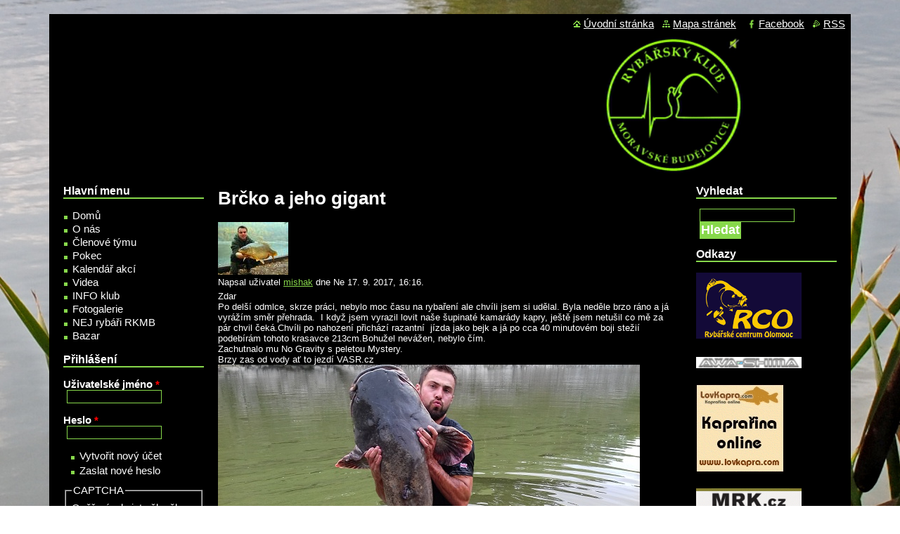

--- FILE ---
content_type: text/html; charset=utf-8
request_url: https://www.rkmb.cz/clanek/brcko-jeho-gigant
body_size: 6523
content:
<!DOCTYPE html PUBLIC "-//W3C//DTD XHTML+RDFa 1.0//EN"
  "http://www.w3.org/MarkUp/DTD/xhtml-rdfa-1.dtd">
<html xmlns="http://www.w3.org/1999/xhtml" xml:lang="cs" version="XHTML+RDFa 1.0" dir="ltr"
  xmlns:fb="http://www.facebook.com/2008/fbml"
  xmlns:og="http://ogp.me/ns#"
  xmlns:content="http://purl.org/rss/1.0/modules/content/"
  xmlns:dc="http://purl.org/dc/terms/"
  xmlns:foaf="http://xmlns.com/foaf/0.1/"
  xmlns:rdfs="http://www.w3.org/2000/01/rdf-schema#"
  xmlns:sioc="http://rdfs.org/sioc/ns#"
  xmlns:sioct="http://rdfs.org/sioc/types#"
  xmlns:skos="http://www.w3.org/2004/02/skos/core#"
  xmlns:xsd="http://www.w3.org/2001/XMLSchema#">

<head profile="http://www.w3.org/1999/xhtml/vocab">
  <meta http-equiv="Content-Type" content="text/html; charset=utf-8" />
<script src="https://www.google.com/recaptcha/api.js?hl=cs" async="async" defer="defer"></script>
<link rel="shortcut icon" href="https://www.rkmb.cz/sites/default/files/favicon.ico" type="image/vnd.microsoft.icon" />
<meta name="description" content="Zdar Po delší odmlce, skrze práci, nebylo moc času na rybaření ale chvíli jsem si udělal. Byla neděle brzo ráno a já vyrážím směr přehrada. I když jsem vyrazil lovit naše šupinaté kamarády kapry, ještě jsem netušil co mě za pár chvil čeká.Chvíli po nahození přichází razantní jízda jako bejk a já po cca 40 minutovém boji stežií podebírám tohoto krasavce 213cm.Bohužel nevážen," />
<meta name="generator" content="Drupal 7 (http://drupal.org)" />
<link rel="canonical" href="https://www.rkmb.cz/clanek/brcko-jeho-gigant" />
<link rel="shortlink" href="https://www.rkmb.cz/node/1000" />
<meta property="og:title" content="Brčko a jeho gigant" />
<meta property="og:description" content="Zdar Po delší odmlce, skrze práci, nebylo moc času na rybaření ale chvíli jsem si udělal. Byla neděle brzo ráno a já vyrážím směr přehrada. I když jsem vyrazil lovit naše šupinaté kamarády kapry, ještě jsem netušil co mě za pár chvil čeká.Chvíli po nahození přichází razantní jízda jako bejk a já po cca 40 minutovém boji stežií podebírám tohoto krasavce 213cm.Bohužel nevážen, nebylo čím. Zachutnalo mu No Gravity s peletou Mystery. Brzy zas od vody ať to jezdí VASR.cz" />
<meta property="og:updated_time" content="2017-09-17T18:29:42+02:00" />
<meta property="article:published_time" content="2017-09-17T16:16:21+02:00" />
<meta property="article:modified_time" content="2017-09-17T18:29:42+02:00" />
<meta name="google-site-verification" content="sS-xbqWvFTUYmZhJmyC5Og1fYeRYy0633rrICUtoyhw" />
  <title>Brčko a jeho gigant | RKMB</title>
  <link type="text/css" rel="stylesheet" href="https://www.rkmb.cz/sites/default/files/css/css_xE-rWrJf-fncB6ztZfd2huxqgxu4WO-qwma6Xer30m4.css" media="all" />
<link type="text/css" rel="stylesheet" href="https://www.rkmb.cz/sites/default/files/css/css_l7OnekLker8rRyxTxTLoI2ujp5kcBIAnqOC6-DMhnOw.css" media="all" />
<link type="text/css" rel="stylesheet" href="https://www.rkmb.cz/sites/default/files/css/css_PGbJgHCUCBf4dg7K9Kt8aAwsApndP4GZ9RuToPy3-Fk.css" media="all" />
<link type="text/css" rel="stylesheet" href="https://www.rkmb.cz/sites/default/files/css/css_9zRyelh0IEsrFfmNJT85CZgIgimolVRfzeixAad4yCw.css" media="all" />
<link type="text/css" rel="stylesheet" href="https://www.rkmb.cz/sites/default/files/css/css_8m8oQ0O_T41XLzpKo5cQsat1KOCdXT2hBYc9_RAENCI.css" media="print" />

<!--[if lte IE 7]>
<link type="text/css" rel="stylesheet" href="https://www.rkmb.cz/sites/all/themes/rkmb/css/ie.css?t94lkz" media="all" />
<![endif]-->

<!--[if IE 6]>
<link type="text/css" rel="stylesheet" href="https://www.rkmb.cz/sites/all/themes/rkmb/css/ie6.css?t94lkz" media="all" />
<![endif]-->
  <script type="text/javascript" src="https://www.rkmb.cz/sites/default/files/js/js_c3mrJA7VdWtXMjg0AloxXR86ryM0dBwh1ZptPPcvHBI.js"></script>
<script type="text/javascript" src="https://www.rkmb.cz/sites/default/files/js/js_7qbGgySVh1kcJR0T98J2KHJArRiXexMO65qouAvrGkI.js"></script>
<script type="text/javascript" src="https://www.rkmb.cz/sites/default/files/js/js_zMB0NeycvUnR27khj6LENpp6mj3Moao_YIVhwELFrHE.js"></script>
<script type="text/javascript">
<!--//--><![CDATA[//><!--
jQuery.extend(Drupal.settings, {"basePath":"\/","pathPrefix":"","ajaxPageState":{"theme":"rkmb","theme_token":"1rfEP8n-1DkEcrx3GC9FvfEzFlS--FmKHyDNaOVrXAg","js":{"sites\/all\/modules\/addthis\/addthis.js":1,"misc\/jquery.js":1,"misc\/jquery.once.js":1,"misc\/drupal.js":1,"public:\/\/languages\/cs_fyZv43yLv4qp4Rp_8DdYLKBiEtz1eETlZJZYHbnuNeI.js":1,"sites\/all\/modules\/captcha\/captcha.js":1,"sites\/all\/themes\/rkmb\/script\/javascript.js":1},"css":{"modules\/system\/system.base.css":1,"modules\/system\/system.menus.css":1,"modules\/system\/system.messages.css":1,"modules\/system\/system.theme.css":1,"modules\/comment\/comment.css":1,"modules\/field\/theme\/field.css":1,"modules\/node\/node.css":1,"modules\/poll\/poll.css":1,"modules\/search\/search.css":1,"modules\/user\/user.css":1,"modules\/forum\/forum.css":1,"sites\/all\/modules\/views\/css\/views.css":1,"sites\/all\/modules\/ctools\/css\/ctools.css":1,"sites\/all\/themes\/rkmb\/css\/layout.css":1,"sites\/all\/themes\/rkmb\/css\/style.css":1,"sites\/all\/themes\/rkmb\/css\/colors.css":1,"sites\/all\/themes\/rkmb\/css\/print.css":1,"sites\/all\/themes\/rkmb\/css\/ie.css":1,"sites\/all\/themes\/rkmb\/css\/ie6.css":1}},"urlIsAjaxTrusted":{"\/clanek\/brcko-jeho-gigant?destination=node\/1000":true,"\/clanek\/brcko-jeho-gigant":true},"addthis":{"async":0,"domready":1,"widget_url":"https:\/\/s7.addthis.com\/js\/250\/addthis_widget.js","addthis_config":{"pubid":"ra-50e886eb262d7a13","services_compact":"facebook,facebook_like,gmail,google_plusone,linkuj,twitter,wordpress,more","services_exclude":"","data_track_clickback":false,"ui_508_compliant":false,"ui_click":false,"ui_cobrand":"Sd\u00edlet","ui_delay":500,"ui_header_background":"","ui_header_color":"","ui_open_windows":false,"ui_use_css":true,"ui_use_addressbook":false,"ui_language":"cs"},"addthis_share":{"templates":{"twitter":"{{title}} {{url}} via @AddThis"}}}});
//--><!]]>
</script>
</head>
<body class="html not-front not-logged-in two-sidebars page-node page-node- page-node-1000 node-type-article" >
  <div id="skip-link">
    <a href="#main-content" class="element-invisible element-focusable">Přejít k hlavnímu obsahu</a>
  </div>
    
<div id="body_bg">
	<div id="site">

		<!-- HEADER LINKS -->
		<div id="header_link">
			<a href="/" title="Přejít na úvodní stránku."><span class="homepage">Úvodní stránka</span></a>
			<a href="/sitemap" title="Přejít na mapu stránek."><span class="sitemap">Mapa stránek</span></a>
			<a href="https://www.facebook.com/RKMB.klub.official" title="Facebook spolku" target="_blank"><span class="facebook">Facebook</span></a>
			<a href="/rss.xml" title="RSS kanály"><span class="rss">RSS</span></a>
		</div>
		<!-- /HEADER LINKS -->

		<!-- HEADER -->
		<div id="header">
			<img src="/sites/all/themes/rkmb/images/layout/rkmb_logo_lq.gif" width="837" height="195" />
		</div>
		<!-- /HEADER -->

		<!-- MAIN -->
		<div id="main">

			<!-- SIDEBAR_LEFT -->
			<div id="sidebar_left">
				<!-- SIDEBAR FIRST -->
				<div class="box">
											  <div class="region region-sidebar-first">
    <div id="block-system-main-menu" class="block block-system block-menu">

    <h2>Hlavní menu</h2>
  
  <div class="content">
    <ul class="menu clearfix"><li><a href="/">Domů</a></li><li><a href="/o-nas">O nás</a></li><li><a href="/clenove">Členové týmu</a></li><li><a href="/pokec">Pokec</a></li><li><a href="/kalendar-akci">Kalendář akcí</a></li><li><a href="/videa">Videa</a></li><li><a href="/info-klub">INFO klub</a></li><li><a href="/fotogalerie">Fotogalerie</a></li><li><a href="/nej-rybari-rkmb">NEJ rybáři RKMB</a></li><li><a href="/bazar">Bazar</a></li></ul>  </div>
</div>
<div id="block-user-login" class="block block-user">

    <h2>Přihlášení</h2>
  
  <div class="content">
    <form action="/clanek/brcko-jeho-gigant?destination=node/1000" method="post" id="user-login-form" accept-charset="UTF-8"><div><div class="form-item form-type-textfield form-item-name">
  <label for="edit-name">Uživatelské jméno <span class="form-required" title="Toto pole je vyžadováno.">*</span></label>
 <input type="text" id="edit-name" name="name" value="" size="15" maxlength="60" class="form-text required" />
</div>
<div class="form-item form-type-password form-item-pass">
  <label for="edit-pass">Heslo <span class="form-required" title="Toto pole je vyžadováno.">*</span></label>
 <input type="password" id="edit-pass" name="pass" size="15" maxlength="128" class="form-text required" />
</div>
<div class="item-list"><ul><li class="first"><a href="/user/register" title="Vytvořit nový uživatelský účet.">Vytvořit nový účet</a></li>
<li class="last"><a href="/user/password" title="Požádat o nové heslo prostřednictvím e-mailu.">Zaslat nové heslo</a></li>
</ul></div><input type="hidden" name="form_build_id" value="form-RxrsE8JwEUqafCpeZDvw-cgRlJR_tpl1B-YkMkH-FWQ" />
<input type="hidden" name="form_id" value="user_login_block" />
<fieldset class="captcha form-wrapper"><legend><span class="fieldset-legend">CAPTCHA</span></legend><div class="fieldset-wrapper"><div class="fieldset-description">Ověření zda jste člověk nebo webový robot</div><input type="hidden" name="captcha_sid" value="32881727" />
<input type="hidden" name="captcha_token" value="6220f00cb071a00ffb6d65016dc87d43" />
<input type="hidden" name="captcha_response" value="Google no captcha" />
<div class="g-recaptcha" data-sitekey="6LfUMhYTAAAAAEexxGPjFNKi4Mq6Pb0ZrJFOtHDY" data-theme="light" data-type="image" data-size="compact"></div><noscript>
  <div style="width: 302px; height: 352px;">
    <div style="width: 302px; height: 352px; position: relative;">
      <div style="width: 302px; height: 352px; position: absolute;">
        <iframe src="https://www.google.com/recaptcha/api/fallback?k=6LfUMhYTAAAAAEexxGPjFNKi4Mq6Pb0ZrJFOtHDY&amp;hl=cs" frameborder="0" scrolling="no" style="width: 302px; height:352px; border-style: none;"></iframe>
      </div>
      <div style="width: 250px; height: 80px; position: absolute; border-style: none; bottom: 21px; left: 25px; margin: 0px; padding: 0px; right: 25px;">
        <textarea id="g-recaptcha-response" name="g-recaptcha-response" class="g-recaptcha-response" style="width: 250px; height: 80px; border: 1px solid #c1c1c1; margin: 0px; padding: 0px; resize: none;" value=""></textarea>
      </div>
    </div>
  </div>
</noscript>
<input type="hidden" name="captcha_cacheable" value="1" />
</div></fieldset>
<div class="form-actions form-wrapper" id="edit-actions"><input type="submit" id="edit-submit" name="op" value="Přihlásit se" class="form-submit" /></div></div></form>  </div>
</div>
<div id="block-system-navigation" class="block block-system block-menu">

    <h2>Navigace</h2>
  
  <div class="content">
    <ul class="menu clearfix"><li><a href="/forum">Fórum</a></li></ul>  </div>
</div>
<div id="block-block-1" class="block block-block">

    <h2>Kontakt</h2>
  
  <div class="content">
    <p>RYBÁŘSKÝ KLUB MB<br />
Moravské Budějovice<br />
Kontaktní osoba:<br />
Michal Zyblikiewicz<br />
+420732125954<br /><a href="/cdn-cgi/l/email-protection#95e7fef8f7d5e6f0effbf4f8bbf6ef"><span class="__cf_email__" data-cfemail="26544d4b446655435c48474b08455c">[email&#160;protected]</span></a><br /><img src="/sites/all/themes/rkmb/images/layout/rkmb_logo.jpg" alt="Rybářský klub Moravské Budějovice" /></p>
<div id="fb-root"></div>
<script data-cfasync="false" src="/cdn-cgi/scripts/5c5dd728/cloudflare-static/email-decode.min.js"></script><script>
<!--//--><![CDATA[// ><!--
(function(d, s, id) {
  var js, fjs = d.getElementsByTagName(s)[0];
  if (d.getElementById(id)) return;
  js = d.createElement(s); js.id = id;
  js.src = "//connect.facebook.net/cs_CZ/all.js#xfbml=1";
  fjs.parentNode.insertBefore(js, fjs);
}(document, 'script', 'facebook-jssdk'));
//--><!]]>
</script><div class="fb-share-button" data-href="https://www.rkmb.cz" data-type="box_count"></div>
  </div>
</div>
<div id="block-block-6" class="block block-block">

    <h2>Bohušický rybník</h2>
  
  <div class="content">
    <p>František Bláha<br />
+420737439189<br /><a href="/bohusicky-rybnik" rel="nofollow">více informací</a></p>
  </div>
</div>
  </div>
									</div>
				<!-- /SIDEBAR FIRST -->

				<!-- SIDEBAR SECOND -->
				<div class="box">
											  <div class="region region-sidebar-second">
    <div id="block-block-5" class="block block-block">

    <h2>Statistika přístupů</h2>
  
  <div class="content">
    <p><a href="https://www.toplist.cz/stat/1054273"></a></p>
<script language="JavaScript" type="text/javascript">
<!--//--><![CDATA[// ><!--

    <!--
    document.write('<img src="https://toplist.cz/count.asp?id=1054273&logo=bc&http='+escape(document.referrer)+'&t='+escape(document.title)+'&wi='+escape(window.screen.width)+'&he='+escape(window.screen.height)+'&cd='+escape(window.screen.colorDepth)+'" width="88" height="120" border=0 alt="TOPlist" />'); 
    //-->
  
//--><!]]>
</script><p>  </p><noscript><br /><img src="https://toplist.cz/count.asp?id=1054273&amp;logo=bc" border="0" alt="TOPlist" width="88" height="120" /><br /></noscript><br />  </div>
</div>
  </div>
									</div>
				<!-- /SIDEBAR SECOND -->
			</div>
			<!-- /SIDEBAR_LEFT -->

			<!-- CONTENT -->
			<div id="content">
				<div class="box">
					
					<a id="main-content"></a>
																<h1 class="title" id="page-title">Brčko a jeho gigant</h1>
					
					
											<div class="tabs">
													</div>
					
					
					
					  <div class="region region-content">
    <div id="block-system-main" class="block block-system">

    
  <div class="content">
    <div id="node-1000" class="node node-article node-promoted node-full clearfix" about="/clanek/brcko-jeho-gigant" typeof="sioc:Item foaf:Document">

      <span property="dc:title" content="Brčko a jeho gigant" class="rdf-meta element-hidden"></span><span property="sioc:num_replies" content="0" datatype="xsd:integer" class="rdf-meta element-hidden"></span>
      <div class="meta submitted">
        <div class="user-picture">
    <a href="/uzivatel/mishak" title="Zobrazit profil uživatele."><img typeof="foaf:Image" src="https://www.rkmb.cz/sites/default/files/styles/thumbnail/public/pictures/picture-3-1359273750.jpg?itok=_1qW-gFc" alt="Obrázek uživatele mishak" title="Obrázek uživatele mishak" /></a>  </div>
      <span property="dc:date dc:created" content="2017-09-17T16:16:21+02:00" datatype="xsd:dateTime" rel="sioc:has_creator">Napsal uživatel <a href="/uzivatel/mishak" title="Zobrazit profil uživatele." class="username" xml:lang="" about="/uzivatel/mishak" typeof="sioc:UserAccount" property="foaf:name" datatype="">mishak</a> dne Ne 17. 9. 2017, 16:16.</span>    </div>
  
  <div class="content clearfix">
    <div class="field field-name-body field-type-text-with-summary field-label-hidden"><div class="field-items"><div class="field-item" property="content:encoded"><div>Zdar</div>
<div>Po delší odmlce, skrze práci, nebylo moc času na rybaření ale chvíli jsem si udělal. Byla neděle brzo ráno a já vyrážím směr přehrada.  I když jsem vyrazil lovit naše šupinaté kamarády kapry, ještě jsem netušil co mě za pár chvil čeká.Chvíli po nahození přichází razantní  jízda jako bejk a já po cca 40 minutovém boji stežií podebírám tohoto krasavce 213cm.Bohužel nevážen, nebylo čím.</div>
<div>Zachutnalo mu No Gravity s peletou Mystery.</div>
<div>Brzy zas od vody ať to jezdí VASR.cz</div>
<div><img alt="" src="/sites/default/files/articles/2017/brckoajehogigant/20170910_082444.jpg" style="width: 600px; height: 338px;" /><img alt="" src="/sites/default/files/articles/2017/brckoajehogigant/20170910_082410.jpg" style="width: 600px; height: 338px;" /><img alt="" src="/sites/default/files/articles/2017/brckoajehogigant/20170910_082045.jpg" style="width: 600px; height: 338px;" /></div>
</div></div></div><div class="field field-name-field-share field-type-addthis field-label-inline clearfix"><div class="field-label">Sdílet:&nbsp;</div><div class="field-items"><div class="field-item"><a class="addthis_button " addthis:title="Brčko a jeho gigant - RKMB" addthis:url="https://www.rkmb.cz/clanek/brcko-jeho-gigant"><img src="https://s7.addthis.com/static/btn/sm-share-en.gif" alt="Share page with AddThis" />
</a>
</div></div></div>  </div>

  
  
</div>
  </div>
</div>
  </div>
									</div>
				<div class="cleaner"></div>
			</div>
			<!-- /CONTENT -->

			<!-- SIDEBAR_RIGHT -->
			<div id="sidebar_right">
				<!-- SIDEBAR RIGHT -->
				<div class="box">
											  <div class="region region-sidebar-right">
    <div id="block-search-form" class="block block-search">

    <h2>Vyhledat</h2>
  
  <div class="content">
    <form action="/clanek/brcko-jeho-gigant" method="post" id="search-block-form" accept-charset="UTF-8"><div><div class="container-inline">
    <div class="form-item form-type-textfield form-item-search-block-form">
  <label class="element-invisible" for="edit-search-block-form--2">Hledat </label>
 <input title="Zadejte hledaný termín." type="text" id="edit-search-block-form--2" name="search_block_form" value="" size="15" maxlength="128" class="form-text" />
</div>
<div class="form-actions form-wrapper" id="edit-actions--2"><input type="submit" id="edit-submit--2" name="op" value="Hledat" class="form-submit" /></div><input type="hidden" name="form_build_id" value="form-uv0ur-6G3L_BkJhiPLoQKnXmJdgvH2zcfZC079Q3rN0" />
<input type="hidden" name="form_id" value="search_block_form" />
</div>
</div></form>  </div>
</div>
<div id="block-block-2" class="block block-block">

    <h2>Odkazy</h2>
  
  <div class="content">
    <p><a href="https://www.rco-fishing.cz/" target="_blank"><img alt="RCO Fishing" src="/sites/all/themes/rkmb/images/friends/rco_lastia_logo.png" width="150" /></a></p>
<p><a href="http://www.awa-shima.cz" target="_blank"><img alt="www.awa-shima.cz" src="/sites/all/themes/rkmb/images/friends/awashima_logo.jpg" width="150" /></a></p>
<p><a href="https://www.lovkapra.com" target="_blank"><img alt="Vie o lovu kapra" src="/sites/all/themes/rkmb/images/friends/lovkapra_logo.gif" title="LovKapra.com - Kaprařina online" /></a></p>
<p><a href="https://www.mrk.cz" target="_blank"><img alt="MRK: rybářský portál" src="/sites/all/themes/rkmb/images/friends/mrk_logo.gif" width="150" /></a></p>
<p><a href="https://www.mikbaits.cz/" target="_blank"><img alt="Mikbaits" src="/sites/all/themes/rkmb/images/friends/mikbaits_logo.jpg" width="150" /></a></p>
<p><a href="https://rybari-mladonovice.unas.cz" target="_blank"><img alt="Rybářský spolek o.s. Mladoňovice" border="0" height="125" src="/sites/all/themes/rkmb/images/friends/mladonovice_logo.png" width="150" /></a></p>
<p><a href="https://www.rybarovonebe.cz" target="_blank"><img alt="Rybářský obchod v Moravských Budějovicích" src="/sites/all/themes/rkmb/images/friends/rybarovo_nebe.png" width="150" /></a></p>
  </div>
</div>
  </div>
									</div>
				<div class="cleaner"></div>
				<!-- /SIDEBAR RIGHT -->
			</div>
			<!-- /SIDEBAR_RIGHT -->

			<div class="cleaner"></div>
		</div>
		<!-- /MAIN -->

		<!-- FOOTER -->
		<div id="footer">
							  <div class="region region-footer">
    <div id="block-block-4" class="block block-block">

    
  <div class="content">
    <p>Webmaster <a href="https://www.lukasbrecka.cz">www.lukasbrecka.cz</a></p>
<p>© 2009 - 2017 Všechna práva vyhrazena.</p>
  </div>
</div>
  </div>
					</div>
		<!-- /FOOTER -->

	</div>
</div>

<!-- Google tag (gtag.js) -->
<script async src='https://www.googletagmanager.com/gtag/js?id=G-GG6Q6G09K6'></script>
<script>
	window.dataLayer = window.dataLayer || [];

	function gtag() {
		dataLayer.push(arguments);
	}

	gtag('js', new Date());

	gtag('config', 'G-GG6Q6G09K6');
</script>
  <script type="text/javascript" src="https://www.rkmb.cz/sites/default/files/js/js_PeEeXhBwZ7dN1FJu19hUgtuofQ5I7Fg3lfYZXDS_28c.js"></script>
<script defer src="https://static.cloudflareinsights.com/beacon.min.js/vcd15cbe7772f49c399c6a5babf22c1241717689176015" integrity="sha512-ZpsOmlRQV6y907TI0dKBHq9Md29nnaEIPlkf84rnaERnq6zvWvPUqr2ft8M1aS28oN72PdrCzSjY4U6VaAw1EQ==" data-cf-beacon='{"version":"2024.11.0","token":"ee0084e92cd04a1caba3fe7c6b0ec9bc","r":1,"server_timing":{"name":{"cfCacheStatus":true,"cfEdge":true,"cfExtPri":true,"cfL4":true,"cfOrigin":true,"cfSpeedBrain":true},"location_startswith":null}}' crossorigin="anonymous"></script>
</body>
</html>


--- FILE ---
content_type: text/html; charset=utf-8
request_url: https://www.google.com/recaptcha/api2/anchor?ar=1&k=6LfUMhYTAAAAAEexxGPjFNKi4Mq6Pb0ZrJFOtHDY&co=aHR0cHM6Ly93d3cucmttYi5jejo0NDM.&hl=cs&type=image&v=N67nZn4AqZkNcbeMu4prBgzg&theme=light&size=compact&anchor-ms=20000&execute-ms=30000&cb=2y9i2njnfo7w
body_size: 49672
content:
<!DOCTYPE HTML><html dir="ltr" lang="cs"><head><meta http-equiv="Content-Type" content="text/html; charset=UTF-8">
<meta http-equiv="X-UA-Compatible" content="IE=edge">
<title>reCAPTCHA</title>
<style type="text/css">
/* cyrillic-ext */
@font-face {
  font-family: 'Roboto';
  font-style: normal;
  font-weight: 400;
  font-stretch: 100%;
  src: url(//fonts.gstatic.com/s/roboto/v48/KFO7CnqEu92Fr1ME7kSn66aGLdTylUAMa3GUBHMdazTgWw.woff2) format('woff2');
  unicode-range: U+0460-052F, U+1C80-1C8A, U+20B4, U+2DE0-2DFF, U+A640-A69F, U+FE2E-FE2F;
}
/* cyrillic */
@font-face {
  font-family: 'Roboto';
  font-style: normal;
  font-weight: 400;
  font-stretch: 100%;
  src: url(//fonts.gstatic.com/s/roboto/v48/KFO7CnqEu92Fr1ME7kSn66aGLdTylUAMa3iUBHMdazTgWw.woff2) format('woff2');
  unicode-range: U+0301, U+0400-045F, U+0490-0491, U+04B0-04B1, U+2116;
}
/* greek-ext */
@font-face {
  font-family: 'Roboto';
  font-style: normal;
  font-weight: 400;
  font-stretch: 100%;
  src: url(//fonts.gstatic.com/s/roboto/v48/KFO7CnqEu92Fr1ME7kSn66aGLdTylUAMa3CUBHMdazTgWw.woff2) format('woff2');
  unicode-range: U+1F00-1FFF;
}
/* greek */
@font-face {
  font-family: 'Roboto';
  font-style: normal;
  font-weight: 400;
  font-stretch: 100%;
  src: url(//fonts.gstatic.com/s/roboto/v48/KFO7CnqEu92Fr1ME7kSn66aGLdTylUAMa3-UBHMdazTgWw.woff2) format('woff2');
  unicode-range: U+0370-0377, U+037A-037F, U+0384-038A, U+038C, U+038E-03A1, U+03A3-03FF;
}
/* math */
@font-face {
  font-family: 'Roboto';
  font-style: normal;
  font-weight: 400;
  font-stretch: 100%;
  src: url(//fonts.gstatic.com/s/roboto/v48/KFO7CnqEu92Fr1ME7kSn66aGLdTylUAMawCUBHMdazTgWw.woff2) format('woff2');
  unicode-range: U+0302-0303, U+0305, U+0307-0308, U+0310, U+0312, U+0315, U+031A, U+0326-0327, U+032C, U+032F-0330, U+0332-0333, U+0338, U+033A, U+0346, U+034D, U+0391-03A1, U+03A3-03A9, U+03B1-03C9, U+03D1, U+03D5-03D6, U+03F0-03F1, U+03F4-03F5, U+2016-2017, U+2034-2038, U+203C, U+2040, U+2043, U+2047, U+2050, U+2057, U+205F, U+2070-2071, U+2074-208E, U+2090-209C, U+20D0-20DC, U+20E1, U+20E5-20EF, U+2100-2112, U+2114-2115, U+2117-2121, U+2123-214F, U+2190, U+2192, U+2194-21AE, U+21B0-21E5, U+21F1-21F2, U+21F4-2211, U+2213-2214, U+2216-22FF, U+2308-230B, U+2310, U+2319, U+231C-2321, U+2336-237A, U+237C, U+2395, U+239B-23B7, U+23D0, U+23DC-23E1, U+2474-2475, U+25AF, U+25B3, U+25B7, U+25BD, U+25C1, U+25CA, U+25CC, U+25FB, U+266D-266F, U+27C0-27FF, U+2900-2AFF, U+2B0E-2B11, U+2B30-2B4C, U+2BFE, U+3030, U+FF5B, U+FF5D, U+1D400-1D7FF, U+1EE00-1EEFF;
}
/* symbols */
@font-face {
  font-family: 'Roboto';
  font-style: normal;
  font-weight: 400;
  font-stretch: 100%;
  src: url(//fonts.gstatic.com/s/roboto/v48/KFO7CnqEu92Fr1ME7kSn66aGLdTylUAMaxKUBHMdazTgWw.woff2) format('woff2');
  unicode-range: U+0001-000C, U+000E-001F, U+007F-009F, U+20DD-20E0, U+20E2-20E4, U+2150-218F, U+2190, U+2192, U+2194-2199, U+21AF, U+21E6-21F0, U+21F3, U+2218-2219, U+2299, U+22C4-22C6, U+2300-243F, U+2440-244A, U+2460-24FF, U+25A0-27BF, U+2800-28FF, U+2921-2922, U+2981, U+29BF, U+29EB, U+2B00-2BFF, U+4DC0-4DFF, U+FFF9-FFFB, U+10140-1018E, U+10190-1019C, U+101A0, U+101D0-101FD, U+102E0-102FB, U+10E60-10E7E, U+1D2C0-1D2D3, U+1D2E0-1D37F, U+1F000-1F0FF, U+1F100-1F1AD, U+1F1E6-1F1FF, U+1F30D-1F30F, U+1F315, U+1F31C, U+1F31E, U+1F320-1F32C, U+1F336, U+1F378, U+1F37D, U+1F382, U+1F393-1F39F, U+1F3A7-1F3A8, U+1F3AC-1F3AF, U+1F3C2, U+1F3C4-1F3C6, U+1F3CA-1F3CE, U+1F3D4-1F3E0, U+1F3ED, U+1F3F1-1F3F3, U+1F3F5-1F3F7, U+1F408, U+1F415, U+1F41F, U+1F426, U+1F43F, U+1F441-1F442, U+1F444, U+1F446-1F449, U+1F44C-1F44E, U+1F453, U+1F46A, U+1F47D, U+1F4A3, U+1F4B0, U+1F4B3, U+1F4B9, U+1F4BB, U+1F4BF, U+1F4C8-1F4CB, U+1F4D6, U+1F4DA, U+1F4DF, U+1F4E3-1F4E6, U+1F4EA-1F4ED, U+1F4F7, U+1F4F9-1F4FB, U+1F4FD-1F4FE, U+1F503, U+1F507-1F50B, U+1F50D, U+1F512-1F513, U+1F53E-1F54A, U+1F54F-1F5FA, U+1F610, U+1F650-1F67F, U+1F687, U+1F68D, U+1F691, U+1F694, U+1F698, U+1F6AD, U+1F6B2, U+1F6B9-1F6BA, U+1F6BC, U+1F6C6-1F6CF, U+1F6D3-1F6D7, U+1F6E0-1F6EA, U+1F6F0-1F6F3, U+1F6F7-1F6FC, U+1F700-1F7FF, U+1F800-1F80B, U+1F810-1F847, U+1F850-1F859, U+1F860-1F887, U+1F890-1F8AD, U+1F8B0-1F8BB, U+1F8C0-1F8C1, U+1F900-1F90B, U+1F93B, U+1F946, U+1F984, U+1F996, U+1F9E9, U+1FA00-1FA6F, U+1FA70-1FA7C, U+1FA80-1FA89, U+1FA8F-1FAC6, U+1FACE-1FADC, U+1FADF-1FAE9, U+1FAF0-1FAF8, U+1FB00-1FBFF;
}
/* vietnamese */
@font-face {
  font-family: 'Roboto';
  font-style: normal;
  font-weight: 400;
  font-stretch: 100%;
  src: url(//fonts.gstatic.com/s/roboto/v48/KFO7CnqEu92Fr1ME7kSn66aGLdTylUAMa3OUBHMdazTgWw.woff2) format('woff2');
  unicode-range: U+0102-0103, U+0110-0111, U+0128-0129, U+0168-0169, U+01A0-01A1, U+01AF-01B0, U+0300-0301, U+0303-0304, U+0308-0309, U+0323, U+0329, U+1EA0-1EF9, U+20AB;
}
/* latin-ext */
@font-face {
  font-family: 'Roboto';
  font-style: normal;
  font-weight: 400;
  font-stretch: 100%;
  src: url(//fonts.gstatic.com/s/roboto/v48/KFO7CnqEu92Fr1ME7kSn66aGLdTylUAMa3KUBHMdazTgWw.woff2) format('woff2');
  unicode-range: U+0100-02BA, U+02BD-02C5, U+02C7-02CC, U+02CE-02D7, U+02DD-02FF, U+0304, U+0308, U+0329, U+1D00-1DBF, U+1E00-1E9F, U+1EF2-1EFF, U+2020, U+20A0-20AB, U+20AD-20C0, U+2113, U+2C60-2C7F, U+A720-A7FF;
}
/* latin */
@font-face {
  font-family: 'Roboto';
  font-style: normal;
  font-weight: 400;
  font-stretch: 100%;
  src: url(//fonts.gstatic.com/s/roboto/v48/KFO7CnqEu92Fr1ME7kSn66aGLdTylUAMa3yUBHMdazQ.woff2) format('woff2');
  unicode-range: U+0000-00FF, U+0131, U+0152-0153, U+02BB-02BC, U+02C6, U+02DA, U+02DC, U+0304, U+0308, U+0329, U+2000-206F, U+20AC, U+2122, U+2191, U+2193, U+2212, U+2215, U+FEFF, U+FFFD;
}
/* cyrillic-ext */
@font-face {
  font-family: 'Roboto';
  font-style: normal;
  font-weight: 500;
  font-stretch: 100%;
  src: url(//fonts.gstatic.com/s/roboto/v48/KFO7CnqEu92Fr1ME7kSn66aGLdTylUAMa3GUBHMdazTgWw.woff2) format('woff2');
  unicode-range: U+0460-052F, U+1C80-1C8A, U+20B4, U+2DE0-2DFF, U+A640-A69F, U+FE2E-FE2F;
}
/* cyrillic */
@font-face {
  font-family: 'Roboto';
  font-style: normal;
  font-weight: 500;
  font-stretch: 100%;
  src: url(//fonts.gstatic.com/s/roboto/v48/KFO7CnqEu92Fr1ME7kSn66aGLdTylUAMa3iUBHMdazTgWw.woff2) format('woff2');
  unicode-range: U+0301, U+0400-045F, U+0490-0491, U+04B0-04B1, U+2116;
}
/* greek-ext */
@font-face {
  font-family: 'Roboto';
  font-style: normal;
  font-weight: 500;
  font-stretch: 100%;
  src: url(//fonts.gstatic.com/s/roboto/v48/KFO7CnqEu92Fr1ME7kSn66aGLdTylUAMa3CUBHMdazTgWw.woff2) format('woff2');
  unicode-range: U+1F00-1FFF;
}
/* greek */
@font-face {
  font-family: 'Roboto';
  font-style: normal;
  font-weight: 500;
  font-stretch: 100%;
  src: url(//fonts.gstatic.com/s/roboto/v48/KFO7CnqEu92Fr1ME7kSn66aGLdTylUAMa3-UBHMdazTgWw.woff2) format('woff2');
  unicode-range: U+0370-0377, U+037A-037F, U+0384-038A, U+038C, U+038E-03A1, U+03A3-03FF;
}
/* math */
@font-face {
  font-family: 'Roboto';
  font-style: normal;
  font-weight: 500;
  font-stretch: 100%;
  src: url(//fonts.gstatic.com/s/roboto/v48/KFO7CnqEu92Fr1ME7kSn66aGLdTylUAMawCUBHMdazTgWw.woff2) format('woff2');
  unicode-range: U+0302-0303, U+0305, U+0307-0308, U+0310, U+0312, U+0315, U+031A, U+0326-0327, U+032C, U+032F-0330, U+0332-0333, U+0338, U+033A, U+0346, U+034D, U+0391-03A1, U+03A3-03A9, U+03B1-03C9, U+03D1, U+03D5-03D6, U+03F0-03F1, U+03F4-03F5, U+2016-2017, U+2034-2038, U+203C, U+2040, U+2043, U+2047, U+2050, U+2057, U+205F, U+2070-2071, U+2074-208E, U+2090-209C, U+20D0-20DC, U+20E1, U+20E5-20EF, U+2100-2112, U+2114-2115, U+2117-2121, U+2123-214F, U+2190, U+2192, U+2194-21AE, U+21B0-21E5, U+21F1-21F2, U+21F4-2211, U+2213-2214, U+2216-22FF, U+2308-230B, U+2310, U+2319, U+231C-2321, U+2336-237A, U+237C, U+2395, U+239B-23B7, U+23D0, U+23DC-23E1, U+2474-2475, U+25AF, U+25B3, U+25B7, U+25BD, U+25C1, U+25CA, U+25CC, U+25FB, U+266D-266F, U+27C0-27FF, U+2900-2AFF, U+2B0E-2B11, U+2B30-2B4C, U+2BFE, U+3030, U+FF5B, U+FF5D, U+1D400-1D7FF, U+1EE00-1EEFF;
}
/* symbols */
@font-face {
  font-family: 'Roboto';
  font-style: normal;
  font-weight: 500;
  font-stretch: 100%;
  src: url(//fonts.gstatic.com/s/roboto/v48/KFO7CnqEu92Fr1ME7kSn66aGLdTylUAMaxKUBHMdazTgWw.woff2) format('woff2');
  unicode-range: U+0001-000C, U+000E-001F, U+007F-009F, U+20DD-20E0, U+20E2-20E4, U+2150-218F, U+2190, U+2192, U+2194-2199, U+21AF, U+21E6-21F0, U+21F3, U+2218-2219, U+2299, U+22C4-22C6, U+2300-243F, U+2440-244A, U+2460-24FF, U+25A0-27BF, U+2800-28FF, U+2921-2922, U+2981, U+29BF, U+29EB, U+2B00-2BFF, U+4DC0-4DFF, U+FFF9-FFFB, U+10140-1018E, U+10190-1019C, U+101A0, U+101D0-101FD, U+102E0-102FB, U+10E60-10E7E, U+1D2C0-1D2D3, U+1D2E0-1D37F, U+1F000-1F0FF, U+1F100-1F1AD, U+1F1E6-1F1FF, U+1F30D-1F30F, U+1F315, U+1F31C, U+1F31E, U+1F320-1F32C, U+1F336, U+1F378, U+1F37D, U+1F382, U+1F393-1F39F, U+1F3A7-1F3A8, U+1F3AC-1F3AF, U+1F3C2, U+1F3C4-1F3C6, U+1F3CA-1F3CE, U+1F3D4-1F3E0, U+1F3ED, U+1F3F1-1F3F3, U+1F3F5-1F3F7, U+1F408, U+1F415, U+1F41F, U+1F426, U+1F43F, U+1F441-1F442, U+1F444, U+1F446-1F449, U+1F44C-1F44E, U+1F453, U+1F46A, U+1F47D, U+1F4A3, U+1F4B0, U+1F4B3, U+1F4B9, U+1F4BB, U+1F4BF, U+1F4C8-1F4CB, U+1F4D6, U+1F4DA, U+1F4DF, U+1F4E3-1F4E6, U+1F4EA-1F4ED, U+1F4F7, U+1F4F9-1F4FB, U+1F4FD-1F4FE, U+1F503, U+1F507-1F50B, U+1F50D, U+1F512-1F513, U+1F53E-1F54A, U+1F54F-1F5FA, U+1F610, U+1F650-1F67F, U+1F687, U+1F68D, U+1F691, U+1F694, U+1F698, U+1F6AD, U+1F6B2, U+1F6B9-1F6BA, U+1F6BC, U+1F6C6-1F6CF, U+1F6D3-1F6D7, U+1F6E0-1F6EA, U+1F6F0-1F6F3, U+1F6F7-1F6FC, U+1F700-1F7FF, U+1F800-1F80B, U+1F810-1F847, U+1F850-1F859, U+1F860-1F887, U+1F890-1F8AD, U+1F8B0-1F8BB, U+1F8C0-1F8C1, U+1F900-1F90B, U+1F93B, U+1F946, U+1F984, U+1F996, U+1F9E9, U+1FA00-1FA6F, U+1FA70-1FA7C, U+1FA80-1FA89, U+1FA8F-1FAC6, U+1FACE-1FADC, U+1FADF-1FAE9, U+1FAF0-1FAF8, U+1FB00-1FBFF;
}
/* vietnamese */
@font-face {
  font-family: 'Roboto';
  font-style: normal;
  font-weight: 500;
  font-stretch: 100%;
  src: url(//fonts.gstatic.com/s/roboto/v48/KFO7CnqEu92Fr1ME7kSn66aGLdTylUAMa3OUBHMdazTgWw.woff2) format('woff2');
  unicode-range: U+0102-0103, U+0110-0111, U+0128-0129, U+0168-0169, U+01A0-01A1, U+01AF-01B0, U+0300-0301, U+0303-0304, U+0308-0309, U+0323, U+0329, U+1EA0-1EF9, U+20AB;
}
/* latin-ext */
@font-face {
  font-family: 'Roboto';
  font-style: normal;
  font-weight: 500;
  font-stretch: 100%;
  src: url(//fonts.gstatic.com/s/roboto/v48/KFO7CnqEu92Fr1ME7kSn66aGLdTylUAMa3KUBHMdazTgWw.woff2) format('woff2');
  unicode-range: U+0100-02BA, U+02BD-02C5, U+02C7-02CC, U+02CE-02D7, U+02DD-02FF, U+0304, U+0308, U+0329, U+1D00-1DBF, U+1E00-1E9F, U+1EF2-1EFF, U+2020, U+20A0-20AB, U+20AD-20C0, U+2113, U+2C60-2C7F, U+A720-A7FF;
}
/* latin */
@font-face {
  font-family: 'Roboto';
  font-style: normal;
  font-weight: 500;
  font-stretch: 100%;
  src: url(//fonts.gstatic.com/s/roboto/v48/KFO7CnqEu92Fr1ME7kSn66aGLdTylUAMa3yUBHMdazQ.woff2) format('woff2');
  unicode-range: U+0000-00FF, U+0131, U+0152-0153, U+02BB-02BC, U+02C6, U+02DA, U+02DC, U+0304, U+0308, U+0329, U+2000-206F, U+20AC, U+2122, U+2191, U+2193, U+2212, U+2215, U+FEFF, U+FFFD;
}
/* cyrillic-ext */
@font-face {
  font-family: 'Roboto';
  font-style: normal;
  font-weight: 900;
  font-stretch: 100%;
  src: url(//fonts.gstatic.com/s/roboto/v48/KFO7CnqEu92Fr1ME7kSn66aGLdTylUAMa3GUBHMdazTgWw.woff2) format('woff2');
  unicode-range: U+0460-052F, U+1C80-1C8A, U+20B4, U+2DE0-2DFF, U+A640-A69F, U+FE2E-FE2F;
}
/* cyrillic */
@font-face {
  font-family: 'Roboto';
  font-style: normal;
  font-weight: 900;
  font-stretch: 100%;
  src: url(//fonts.gstatic.com/s/roboto/v48/KFO7CnqEu92Fr1ME7kSn66aGLdTylUAMa3iUBHMdazTgWw.woff2) format('woff2');
  unicode-range: U+0301, U+0400-045F, U+0490-0491, U+04B0-04B1, U+2116;
}
/* greek-ext */
@font-face {
  font-family: 'Roboto';
  font-style: normal;
  font-weight: 900;
  font-stretch: 100%;
  src: url(//fonts.gstatic.com/s/roboto/v48/KFO7CnqEu92Fr1ME7kSn66aGLdTylUAMa3CUBHMdazTgWw.woff2) format('woff2');
  unicode-range: U+1F00-1FFF;
}
/* greek */
@font-face {
  font-family: 'Roboto';
  font-style: normal;
  font-weight: 900;
  font-stretch: 100%;
  src: url(//fonts.gstatic.com/s/roboto/v48/KFO7CnqEu92Fr1ME7kSn66aGLdTylUAMa3-UBHMdazTgWw.woff2) format('woff2');
  unicode-range: U+0370-0377, U+037A-037F, U+0384-038A, U+038C, U+038E-03A1, U+03A3-03FF;
}
/* math */
@font-face {
  font-family: 'Roboto';
  font-style: normal;
  font-weight: 900;
  font-stretch: 100%;
  src: url(//fonts.gstatic.com/s/roboto/v48/KFO7CnqEu92Fr1ME7kSn66aGLdTylUAMawCUBHMdazTgWw.woff2) format('woff2');
  unicode-range: U+0302-0303, U+0305, U+0307-0308, U+0310, U+0312, U+0315, U+031A, U+0326-0327, U+032C, U+032F-0330, U+0332-0333, U+0338, U+033A, U+0346, U+034D, U+0391-03A1, U+03A3-03A9, U+03B1-03C9, U+03D1, U+03D5-03D6, U+03F0-03F1, U+03F4-03F5, U+2016-2017, U+2034-2038, U+203C, U+2040, U+2043, U+2047, U+2050, U+2057, U+205F, U+2070-2071, U+2074-208E, U+2090-209C, U+20D0-20DC, U+20E1, U+20E5-20EF, U+2100-2112, U+2114-2115, U+2117-2121, U+2123-214F, U+2190, U+2192, U+2194-21AE, U+21B0-21E5, U+21F1-21F2, U+21F4-2211, U+2213-2214, U+2216-22FF, U+2308-230B, U+2310, U+2319, U+231C-2321, U+2336-237A, U+237C, U+2395, U+239B-23B7, U+23D0, U+23DC-23E1, U+2474-2475, U+25AF, U+25B3, U+25B7, U+25BD, U+25C1, U+25CA, U+25CC, U+25FB, U+266D-266F, U+27C0-27FF, U+2900-2AFF, U+2B0E-2B11, U+2B30-2B4C, U+2BFE, U+3030, U+FF5B, U+FF5D, U+1D400-1D7FF, U+1EE00-1EEFF;
}
/* symbols */
@font-face {
  font-family: 'Roboto';
  font-style: normal;
  font-weight: 900;
  font-stretch: 100%;
  src: url(//fonts.gstatic.com/s/roboto/v48/KFO7CnqEu92Fr1ME7kSn66aGLdTylUAMaxKUBHMdazTgWw.woff2) format('woff2');
  unicode-range: U+0001-000C, U+000E-001F, U+007F-009F, U+20DD-20E0, U+20E2-20E4, U+2150-218F, U+2190, U+2192, U+2194-2199, U+21AF, U+21E6-21F0, U+21F3, U+2218-2219, U+2299, U+22C4-22C6, U+2300-243F, U+2440-244A, U+2460-24FF, U+25A0-27BF, U+2800-28FF, U+2921-2922, U+2981, U+29BF, U+29EB, U+2B00-2BFF, U+4DC0-4DFF, U+FFF9-FFFB, U+10140-1018E, U+10190-1019C, U+101A0, U+101D0-101FD, U+102E0-102FB, U+10E60-10E7E, U+1D2C0-1D2D3, U+1D2E0-1D37F, U+1F000-1F0FF, U+1F100-1F1AD, U+1F1E6-1F1FF, U+1F30D-1F30F, U+1F315, U+1F31C, U+1F31E, U+1F320-1F32C, U+1F336, U+1F378, U+1F37D, U+1F382, U+1F393-1F39F, U+1F3A7-1F3A8, U+1F3AC-1F3AF, U+1F3C2, U+1F3C4-1F3C6, U+1F3CA-1F3CE, U+1F3D4-1F3E0, U+1F3ED, U+1F3F1-1F3F3, U+1F3F5-1F3F7, U+1F408, U+1F415, U+1F41F, U+1F426, U+1F43F, U+1F441-1F442, U+1F444, U+1F446-1F449, U+1F44C-1F44E, U+1F453, U+1F46A, U+1F47D, U+1F4A3, U+1F4B0, U+1F4B3, U+1F4B9, U+1F4BB, U+1F4BF, U+1F4C8-1F4CB, U+1F4D6, U+1F4DA, U+1F4DF, U+1F4E3-1F4E6, U+1F4EA-1F4ED, U+1F4F7, U+1F4F9-1F4FB, U+1F4FD-1F4FE, U+1F503, U+1F507-1F50B, U+1F50D, U+1F512-1F513, U+1F53E-1F54A, U+1F54F-1F5FA, U+1F610, U+1F650-1F67F, U+1F687, U+1F68D, U+1F691, U+1F694, U+1F698, U+1F6AD, U+1F6B2, U+1F6B9-1F6BA, U+1F6BC, U+1F6C6-1F6CF, U+1F6D3-1F6D7, U+1F6E0-1F6EA, U+1F6F0-1F6F3, U+1F6F7-1F6FC, U+1F700-1F7FF, U+1F800-1F80B, U+1F810-1F847, U+1F850-1F859, U+1F860-1F887, U+1F890-1F8AD, U+1F8B0-1F8BB, U+1F8C0-1F8C1, U+1F900-1F90B, U+1F93B, U+1F946, U+1F984, U+1F996, U+1F9E9, U+1FA00-1FA6F, U+1FA70-1FA7C, U+1FA80-1FA89, U+1FA8F-1FAC6, U+1FACE-1FADC, U+1FADF-1FAE9, U+1FAF0-1FAF8, U+1FB00-1FBFF;
}
/* vietnamese */
@font-face {
  font-family: 'Roboto';
  font-style: normal;
  font-weight: 900;
  font-stretch: 100%;
  src: url(//fonts.gstatic.com/s/roboto/v48/KFO7CnqEu92Fr1ME7kSn66aGLdTylUAMa3OUBHMdazTgWw.woff2) format('woff2');
  unicode-range: U+0102-0103, U+0110-0111, U+0128-0129, U+0168-0169, U+01A0-01A1, U+01AF-01B0, U+0300-0301, U+0303-0304, U+0308-0309, U+0323, U+0329, U+1EA0-1EF9, U+20AB;
}
/* latin-ext */
@font-face {
  font-family: 'Roboto';
  font-style: normal;
  font-weight: 900;
  font-stretch: 100%;
  src: url(//fonts.gstatic.com/s/roboto/v48/KFO7CnqEu92Fr1ME7kSn66aGLdTylUAMa3KUBHMdazTgWw.woff2) format('woff2');
  unicode-range: U+0100-02BA, U+02BD-02C5, U+02C7-02CC, U+02CE-02D7, U+02DD-02FF, U+0304, U+0308, U+0329, U+1D00-1DBF, U+1E00-1E9F, U+1EF2-1EFF, U+2020, U+20A0-20AB, U+20AD-20C0, U+2113, U+2C60-2C7F, U+A720-A7FF;
}
/* latin */
@font-face {
  font-family: 'Roboto';
  font-style: normal;
  font-weight: 900;
  font-stretch: 100%;
  src: url(//fonts.gstatic.com/s/roboto/v48/KFO7CnqEu92Fr1ME7kSn66aGLdTylUAMa3yUBHMdazQ.woff2) format('woff2');
  unicode-range: U+0000-00FF, U+0131, U+0152-0153, U+02BB-02BC, U+02C6, U+02DA, U+02DC, U+0304, U+0308, U+0329, U+2000-206F, U+20AC, U+2122, U+2191, U+2193, U+2212, U+2215, U+FEFF, U+FFFD;
}

</style>
<link rel="stylesheet" type="text/css" href="https://www.gstatic.com/recaptcha/releases/N67nZn4AqZkNcbeMu4prBgzg/styles__ltr.css">
<script nonce="UjK2o7Ntvaow5wtHYzywNg" type="text/javascript">window['__recaptcha_api'] = 'https://www.google.com/recaptcha/api2/';</script>
<script type="text/javascript" src="https://www.gstatic.com/recaptcha/releases/N67nZn4AqZkNcbeMu4prBgzg/recaptcha__cs.js" nonce="UjK2o7Ntvaow5wtHYzywNg">
      
    </script></head>
<body><div id="rc-anchor-alert" class="rc-anchor-alert"></div>
<input type="hidden" id="recaptcha-token" value="[base64]">
<script type="text/javascript" nonce="UjK2o7Ntvaow5wtHYzywNg">
      recaptcha.anchor.Main.init("[\x22ainput\x22,[\x22bgdata\x22,\x22\x22,\[base64]/[base64]/MjU1Ong/[base64]/[base64]/[base64]/[base64]/[base64]/[base64]/[base64]/[base64]/[base64]/[base64]/[base64]/[base64]/[base64]/[base64]/[base64]\\u003d\x22,\[base64]\\u003d\x22,\[base64]/wrsxw6fDgMKpYgrDrhfCpz7Cj8O3UMO/TcK8IMOYZ8O9AMKaOjZ9XAHCl8KJD8OQwpEPLhISE8Oxwqh8M8O1NcOnKsKlwpvDqcOkwo8gQsOKDyrCkwbDpkHCkErCvEdywrUSSU8qTMKqwqvDqWfDlh8zw5fCpHTDuMOye8K5wodpwo/Dh8KlwqodwoLCrsKiw5xvw7x2wobDnMO0w5/CkxjDswrCi8OJcyTCnMKlIMOwwqHCglbDkcKIw65Db8Ksw4wXE8OJSsKlwpYYHcK0w7PDm8OPSijCuHvDv0Y8wpAOS1tEEQTDuUzCl8OoCx5fw5Ecwql1w6vDq8KFw5caCMKjw55pwrQpwqfCoR/DlFnCrMK4w7PDsU/CjsO/wrrCuyPClMO9V8K2CzrChTrCvknDtMOCDGBbwpvDisO0w7ZMbydewoPDjUPDgMKJRhDCpMOWw6PCqMKEwrvCosKfwqsYwobCslvClgHCo0DDvcKrHArDgsKYLsOuQMOeP0llw7zCg13DkC01w5zCgsOAwrFPPcKqCzB/JsKyw4U+woHCiMOJEsKqRQp1wq7Dn33DvmoMNDfDssOWwo5vw7hSwq/[base64]/DrsO4w4VrwppRwr5df8KFRcOuw79BLwMJQn3Dik47SsOswpZ9wpDCt8O9dMK5wqnCg8OvwqHDj8OvAMKtwrRKcsOtw5LCvsOOwp/DmMO9w5UVF8KaUMOgw7rDkcKxw70cwojDvsOaQg4CMDRCw4hQT2Yzw5xIw60qaSTChsKNw5FMwpV/aQbChsO+bADCmTwrwo7CnsKFUgPDuQQhw7bDocKHw6zDlMKWwrEhwrpJOGUvM8OYw5nDiA7CsUFyRw3DhcKzZMO8wp7CjMK0w4rCh8Kjw5LCty9pwpt4IMKXUMO6w7XCnHo7wowLVsKKBsOCw4vDpsO6w55HGcKmwoUPA8KMbhN6w6/CjcO5wq/DvlMjaXpaV8KIwq3DgiJ8w5kjdMONwo9FU8KKw53DlEttwq01wr1YwqoLwrnCj2vCpcK3JS/CjhzDkMO1PV/[base64]/M1U0IVdbwo3DoAfDjMKpwpBIw6fCpEF+woUmwrhEb27Dg8OKJcOPwozCi8KpZsOmdMOEEhpWZjREXwRhwobCjl7Cj3QGEDTDkMO8EkDDtcKiTEnChV84eMKuFj3DscK/wpLDh1w9UsK8XsOGwp47wqfCksOyemIAwoLChcOEwocGRgHCt8KNw75Dw7vCsMORBsOrVGpuwobCkMO6w5RUwoDCt27DnTcnUsKWw64/EDh4KMK7bMOmwr/DisKrw4jDjMKIw4NZwrHCgMO+NMOtK8OkU0DCjsO1wo1qwoMjwqhMazPCtSvCpAh2IsOcNnbDhcOUMsKZXCvDgsOCH8OCAlvDpsK8cAHDr07DlcOiEcKXKTDDncKeVW4WaVJYRsKMHQoRw7h8f8Kkw7xnwojCmFgxw6/CjcKCw7DDtsKYUcKqKzkbNAt2fH7Cv8K5IFZYEcKYcVrCrcKJw6/DhmwPw4/DjMOsSg07wqkCEcKRYMK9Zj/CgsKWwo49DmHDqcOuL8O6w7EywpDDljnCuhjDmw9MwqIVwojDpcKvwrBLIirDpcO8wprCpRRbw4LCuMKhC8OewoXDgSjDhMK7wojDtsKKw7/DlcOwwpvClFzDlsOxwrxLRCYSwr7Ck8KWwrHDpzU3ZhbCoXxtB8KdFMOnw4rDtMKowrRZwocSA8OGUwvCjGHDiH3CgcKqBMO5wqJSPMOrH8OCwrLCr8K5E8KXRsO1wqnCoWNrF8KWMG/[base64]/ChS1RGsOLazHDrcK2woF/EXjDp3DDmWXDlMK/wqTDjcO5w59NOm3CshnCmG5MJMKcwozCtgDCt2DCnENlMMO/wpwWBR4PP8KwwpE6w7bCjsOlw79IwpTDpwsdw7HCgzzCs8KLwrZ+Xm3CiAXDpFXCiT/[base64]/Ch8KOwqfDoMKIQ8Khw4VywrwFwqDCi8O2Xm5IbV5dwqdQwog6wqHCvMKiw5XDpCjDm0TDi8K6IgfClsKuRcOqe8KecMKVZTzDjcOxwo0/wpzChG90KjrCmsKVwqYmXcKHMUzCgwDCtEIywoRJQy1Mwr8rb8OORSHCvhbChcOaw5xbwqAQw4fCi3bCqMKuwppHwop+wrNQwq9lGQHCusO/[base64]/Dn1RNaRAhWBdOasOdwpF/[base64]/V8KeFMO/SnUSw6XCu8K5aMOew6Zja0TDuUl8ZFjDhMO6w7nCpAHDhQbDm2fCqsOxUTlxSMKCZwpDwrhAwrXCn8OgHcKTacKjHn8NwqDChUdVNcK2w57DgcK0CsKywo3DkcObay5fCMKIQcOFw7bCnWTDvMKocGrCgsOZSyPCmMOzSiwrw4Nuwo0bwrLCnn/[base64]/Cg8Ozw5TDvsOdXXR6wo0lwr3DrUbClsO3wrbDpEZRL3zDisOeaksaLMK6bSQQwqbDq2LDjcOcSijDvsKmLcKKw6LCqsOuwpTDtsK6wrHDl1Jowr98OsOsw4dGw6h3wqbCrx7DuMOdaH/CmcOPdyzDpMOKaWVeJcO+csKFworCjMOow53Dm2UOBVbDtcK+wpN8wpLDhG7DpsKxw6HDm8KowrIsw6jDuMKEGAbDlwgAND/[base64]/[base64]/QCzDum/DgTjDv8K3HzDDk8KSw4jDg1pkw41cw4zCjDXCmsKOQcOzw5XDvcOswqTCtQhqw7fDphlSw7vCqcObwrrCrE1qwqbCvkDCosKSJcKmw4LCp18zw7tifE/CicOfwoUCwqRAaUBUw5XDuh9Rwr9kwovDhxYHAhcnw5kBwo7CtlMKw7UTw4/Dkk7Dl8O4PMOyw6PDtMKUfcOqw4kyXMK8wpo5wrEAw5vCicOpPF4SwqrChMOjwok6w7zCgTTCgMKMTQTCmykwwrzDl8KUw5wGwoBheMKUPCFRHjVqL8KER8KPwokyfCXClcOsXErCusOewqjDtMKLw70efcKbKcOqCMOHbU8Zw7glDHzCkcKSw549w4AYZi1CwqLDoB/DmsOuw6tNwoZBYsOCN8KhwrQPw5sNwoXDkxvDh8KWPw5kwpTDsDHCgGzDjH3Do0jDkjPCvcOgw69/asOQT1hhIcKSe8ONGzh1fwXCkQvDlsOLw7LCngd4wpYWZVAwwpEWwpoFwoLCuT/CtXl7woBcYXPDhsKnwpjCoMOUDnhjcsKLJHEOwpdISsOMUcO/bsO7woJnw5jCjMOfw5FXw4lNaMKww7LCgX3DqjZmw4bChMO/MMKowqdsUFTCgATDrsKoHcO0PsKYMgXCpVk4DMO+w6TCucOtwrN2w7zCp8KjesOWJlZkB8K5SSVqQnXChMKRw4IzwqTDnSrDjMKpW8KEw544RMKZw4XDlcKfGzLDhl7DsMOiQ8OtwpLDsR/CknE7EMOPdMOLwrvCuxbDosK1wr/Cs8KzwpsALCjCuMOlQXceaMO8w645w4lhwrTCtVVuwoIIwqvCnAsxa18QN3DCncKxXsK1YwQsw79xTcOEwosgE8KDwrs1w53CkFIqesKpMlldI8OaRlDCrnfCscOtRjDDlxYKwoBXXBA/w5HCjiXCtFMQM20dw63DtzRCwq9awr9/w5BIcsKlwqfDjVbDr8Ocw7XDqsOpw4JsD8Oaw7MKw441wp0pLcOGL8OUw4jDmcKvw5vDhmbChsOYwobDoMO4w4dYeSw5wr/CglbDocKRY3d8e8KuVSNrwr3CmsOUwoHCjy58wrZlw7l2wprCu8O+IBdywoHDqcO6BMOFw4FseybCncOKTnMrw61mcMKcwrzDhCLCqXDCncKCOVLDq8Ojw4/DoMOydXzCgcKTwoMoZB/[base64]/DqxjDvMO8CMOFScO8wrrCrB57XS94dyvCphzDnDrDhkTDpBYVbBchRsKsKRLCrGvCq1fDnsKSwoTCtcOzD8O4w6M8bcKbFMOlwo/ClzvCmhFYYMKFwoMbRllDQkRXPsKYHDHDqsKSw5Fmw6kKwqFjAnLDpz3DlsK6w7DCp2FNw7zDi3hTw7vDvSLCkQAuORPDgMKuw4/DrsKxw7smwqzCiB/CucK5wq/DrDvCqiPChMOTCA1jEMOhwrB/wp/CnEVTw5BRw6lrAMObwrtoU33DmsK8w706woZPIcKcIcOpw5RjwoEww7Nmw63CixjDm8O1am/DljVww7zDg8OJw5RaDhLDjcKHw6JRwqlyXzLCqGx6w4vDiXMHw7ITw4bCujLDr8KrZAQGwrQ9w7oNZMOJw455worDp8KwJAEqa0QFGwo+DG/[base64]/Y3FMCwLDs8Onwp/[base64]/DnsO6worDvGN0w6jCs8OQwr/[base64]/Ck8KbBcKNw78Dw43Dj8O7w7d1PsO/[base64]/CoHUxwqhow6fDscO2wpPDpMOPwobCqyHDpMOlD2FkPwl9wrXDsgnDssOvQcKjWcONw6TCvMORS8K6w4nCk3vDhMO+S8K3JB3DgQ5DwqF/[base64]/DicKlSCJGw6dmbRJ0eMKITsObwoMOU0/CusOhUlbCl0oZL8O1BnrCt8OyXcKoeGI5HxPDrcOkWFhPwqnDoyjCi8K6fEHDpcOYUVZswpACwrNIw64Tw4ZnX8OqDkHDkcKfPcOCMDZgwpDDkALCicOYw4xjwogFZMOUw5ttw7xzwr/[base64]/Dm0c8TcKyEsKddMO5w656w4wTw4dfw7ROFVwHUwPCtXpMwpbDpMK4IT3DlR3Ck8OVwpJ/[base64]/acO/w7/CujQXBcKHG8OJwpxGw6YMw70Mw4zDpF9Ewo9fNSZnD8O3bsOcwq7DgUY8YMOBNkVeBXRzHEIZwqTCucOswqtqw5cWUQk1GsO2w61IwqwxwqzDo1pRw5DCszk7woHClDADBg4qcCV3ZQpgw5QbbMKbZsKHMBbDpH/Cn8KBw7ESfBbDmkE4wr7Cp8KVwrrDmMK8w4LDq8Oxw74fwrfCgS/CnsKOaMOZwpspw7RVw6t2LsO/UFPDmTdyw6TCgcOuSBnCgxRBw7opG8O/w5PDrGbCg8KhVivDisK7ZX7DrMOzFhTCnCHDiT8oYcKmw7Ijw6PDpDHCr8KTwoTDnMKeL8Olwo1twqnDgsOhwrR7w4TCg8KDbsKXw4gfVcOATQE+w5PCo8Kkw6UPDn3DqGbCjikUUGVdw5PCvcO+woDCrsKUeMKTwp/Dsmk9OsKAwpllw4bCosKNJzfCjsKVw7bCowkHw7LComkuwoMmJ8O8wrsrQMOYE8OLAsO0f8OBw5nClkTCgMOpVzMgAnTCrcObYsOWTVkVB0Mpwpdqw7VnZMKSwpw3ZTcgYcO8fsKLwq/Dgm/DjcKOwqPCuVjDsC/DrMOMCcOOwocQQcOfB8OpcQjDrMKTwpbDj0YGw7/[base64]/w5Bdw4YRVcOhwr5qTgsqwpnDkCoXGsOuSWMPwr7DocOVw4lNw63CqsKnVMOBw6zDljLCiMOsGsOQw6vDpB/[base64]/DpsKKwo1pw4HDhGfDvxJ1w7MTLMOpwpppw7JBC8OXYW41YmsUSMOBbkInccOkw71cDzTCg27DpBBFSm8Xw7PDqcO7VsK1w4Y9PMKpwrNyRkzCu0bDukh+wq9hw5nCvQLCmcKVw4XDg0XChFTCsnE9HcO3fsKawo08Q1XDvcKpdsKgwr/Ckg0Aw7zDlsK7UXJ9wrwDDsKvw5Nxw6PDtCjDm3XDniPDnw9iwoN/MErCoXrDncOpw4VCVm/DmsKyMEUnwrvDp8OVw4TDsEkSdMKIwosMw75CEsKVd8OdHsOqwoULPsKdBsKoZcKnwobCjsKhHh4MKmV4KwViw6Zfwr7DnMK1dsOZUgPCmMKWZxkIVsOZD8OZw57Cr8KRTR54w4LCuw7DnDPCh8Ouwp7CqAhEw64THTvCnT7DlMK9wqZfDBU9KD/[base64]/DgsKzOXtTJhZTOnjCjRNvPn0sw53Cq8KtOcKNQCENw6fDmFDCgQ7Do8OKw5XCkh4MY8OkwpMndMKPZyvCmk3CssKjw798wr/DhFzCiMKNGWIvw73DtsOmQsOpPMOTwpvDs2fDq2sNd33CucO1wpTDk8KwEF7Dj8OgwonCixlQS03Cu8OvPcKYO2/[base64]/CtMKjw6rDpcO3eAZtw7PCocOBw6xPCcKKJVPCo8Kkw48Rwrd8EwPDvcKlKiRndyXDvgTCszgcw6AQwrw0MsO/wrheW8OVw445c8OCwpcHJVs6PA1yw5LDgyc5TFrDkFMxBsK6di4dJEZwbBJgCMOmw5nCoMKCw7hxw78mTMK2PcKIwqJfwr/DtsOnMR4OCAzDq8O+w6gJQMOmwrPChWhRw6XDtwfCk8KULsKMwqZKGVBxAhNZwrFgKxDDicKVCMK1KsKGdcO3w67Du8OmK3RbEULCgsOMVCzCjG/Dux5Hw5huLsOowrEFw6/CjlJTw5/DpsKlwqtbYMKfwonCmw/Du8Kjw6NWJyoPwrjClMOkwr3CrGYqUDpNHEXCksKcw7/Ci8OHwptZw5wqw5vCmsOawqRRV17ClWHCpzNKewnCpsKVeMKjSEpzw4/CnUN4EHfCi8KQw4VFecOvLxtkbG1mwolIwrjCjcOzw6/DjD4Hw5/Cq8ONwpvClTEoGyREwq/[base64]/CncK4HV/[base64]/DicKUD3DCoBkqwqzDvA7CqmXCt8KpwrxvwqHCsmzCpzhFL8OowqrCs8O4Jy3CocOxwoAWw5XCqD3CpsObcsOowo/Dn8KiwpMCH8OKBMKMw7nDpyPCp8O9wqTCuUnDnC5SWsOnWMKheMK+w5IhwpnDvygTSMOpw4HChmogD8O9wozDjsO2H8Kww4vDsMO5w5tTRHtNwpUMF8Kww47DpFsWwp7Di1HCrxbDkMKMw68pM8KOwqNECgNlw5rCtyhkaDY0c8KCAsOuaCHDlW/Dp1F4DTE3wqvCuCcLcMKWC8OMNxrClFEAbcK1w7J/a8Ofwp0hUcK5wrXDlXEeXExKPSQAR8K6w4HDiMKDa8K+w79zw4fCsxrCmR5Tw47CmEPCnsKHwqVHwqzDkxPDrExnw7sIw6rDtHU+wps+w5jChFXCrHRSLmcHbCV3wqzDl8OVMcKLQT4WfsOIwq/CiMOEw4vClsOcw4gNMyTDqRE+w5lMacOqwofDj2DDqMKVw4Bfw6TCocKrVB/ClsOtw43DjXxiPHXCicOtwppgBidkbcOSwojCssO7FkcfwprCncOBw4bCmcKFwoUNBsOZIsOWw44SwrbDgGlwVwpEGsO5ZnzCs8OFSX5uwrHCr8KHw5RbeDTChB3CrMO5DMOdb1zCsRR9w4UoGU7DrsONGsKxREFbTMKEFklxwpUpw5XCvsO/Vg7CiV9fw6nDgsOCwqAjwpHDtcOBw6PDk3/Dpi9jw7vCo8O0wqQhAkA6w6wzw7Ubw5/[base64]/[base64]/CmwXDjMOFLiPCqcKUwokIDxZZHgPDmT/Cl8O6FjxIw7ZUIyfDpcOjw49/w5ESU8Kuw7k/w4PCtsOGw4cOM3hkew7Dg8OxTCrDl8K0w5/CtMOCw7NHI8OWLyxSakfDrMO3wrJ7aH3CtsKawqhiOxtewpZtEn7DulLCrEEQwpnDqFfDusOPAcKaw7Fuw5AQV2MefQdqw4nDjRNXw5XCowPCig5ISzPCvcORbEHCscKwbcOVwqU3wqvCtWhlwro8w79Dw7zCr8O5L2/ClsKCwqvDmTHDmMKKw4vDpsKTcsK3w7jDpAo/[base64]/CtsKdOMKPwp/CtMK6dsK2GMOsRyN4w6oReCUcW8OvOltoaA3CtsK8wqY/dHMoKsKsw4bDnjYBNjtfBMK3w73CusOrwq/DkcO0CcOhw6/DiMKVV1jCq8O8w73Cl8KKwqRLOcOswonCmGXDpXnDh8O/w6fCgCjDry0dWmQIw49HH8K3KMObwp4Iw5lowrzDjMOxwr8mw4XDrx9Yw440H8KefjPCkXsBw4cBwqIuSETDgwYFw7NMUMOQw5YBPsOhw7xRw5lvMcKZeSlHFMKfR8O7fHgzwrNnPGDDjcOICMKyw6PCtjTDv3nClsOfw5TDgwFhS8O/w4HCiMOPcsKOwo9Ewp3Du8KIV8OPG8KVw7XCjsKvYk8dwoZ8JsKkOMOJw7fDmMKfIjZvU8KBQcOuw6sqwqvDpsOgCsKOcsKUKFDDiMOxwpxpbsKjF2V/V8Okw6NLwqcicsO+GcO6woNfwqI+w5LDkcOsfQzDisKswpUUNH7DsMOaCcO0QQ3Cqm/CjsOzcFYXWcK9KsK6Byg2XsOtFMKId8K8NMOWKTIeQmcNQcObKxUSQhLDo0lnw6FZUQtjbsOoT03Cu0wNwrplw4pDWEpowoTCvMKkYnJQwrlPw7NNw6/Dox/DgV7DqcOSViHDhDrClcOgfMO/[base64]/DDTCkMO1PQrCghvDrcOxw7vCvMOxwq/DvsOGCH/CgMKmGgU1OMKWwoDChj8OYSsWZcKhBMKmcFHCtHTCnsOzZyXCvMKLMMO/[base64]/Cm8OXbGzCncKnw5XCusK2w6PDojHDrRcww7rDgX8HdXLDoXwXwrTCrHHDmxhYYQjDjAwhBcKjw70IJVLDv8OtLMO/w4DCkMKnwqrCksOzwoYRwotxwpPCuSkOAloyDMKCwoxow7NMwrQxwoTCtcOBFsKmCMOUFH5AT1Q0wq5dDcKLKMOHXsO/w6Y0w4EIw7/CsVZ3X8O/[base64]/wrdaw7jCiFhgwrTDixJnw6A2w49pesOPwoYjCMKBJcOvwpgedMKQejHCjhfCjMKbw4oGAsO+w5zDglrDoMKDVcOPPcKdwoomDCF5wqdtwrzCh8K4wo17w7ZEa1oSNjrClMKDVMKbw43Cl8K9w599woUFV8KTCXLDocKLw43ChMKdw7MbNcOBBCfCk8O0wp/Do0YjD8KgfHfCsCfDpMKvLUsWwoUfV8Ozw4rCpHl3J0hHwqvCiAXDscKBw7rCkxnCpcKadiXDryc+w6VEwq/CjHTDpsKAwrHCuMKrNUoND8K7W38Ow6TDjcOPXTgBw6QfwpHCmcKhZgUsO8OLw6YJCsOeYzw3w5/ClsKbwrhIEsOTScOFw78vw5kTPcOnw4UawpzDh8O7GVPCg8Kew4piwpZ6w4nCu8KmC1BeQsORKMKBKF/Duy3DlsK8wpEkwoFTwp3CgBYVb27Cp8KLwqrDvsKNw5jCrCpsCUUAw7h4w4fClXhbHVXCrn/Dm8O8w4rDgzDCnMK0BmDClcKGdBbDi8Ohw4oHZ8KNw6rCt2XDhMOVIcKme8ORwqrDr0jCosKMXMOVw4vDlgwMw4FUb8OBwrjDn18Bwrk4wrnDnFvDrTpUwp7CiWvDvSwnOMKVEErCjXR/asKnEm45BsKGFcKfTQ/CqgXDjcOtYkJdw4dRwo8GP8KWwrXCqcOHZlHCjMOZw4QPw783wqZjQgjCicODwrhdwpfDsyDDox/CgsO2McKAYCJ+dWxMwq7Dn0szw47DssOSw5nDmiZPdE/DucKlWMKTwqh/BkEhTMKSDMOhODp/[base64]/QMOPFMOMCcO0LTzDrVDCvjLCuMOvPhrCvsKlUHnDjsORRMKlSMKcBMOawpzCnDXDucOPwpYaFMK4b8OfH2YfecOhw5TCtcK/w74RwoDDtj/Cq8OUDjTDg8KYWUR+wqbDhsKawrg4w4TChjzCoMOfw7hgwrHDosKgPcKzw4k4XB8sVmjDrsKjRsKUwqzCoV7Du8KmwpnCo8KRwobDgwc0AAXDjxDClilcWVBCwq4PScKcEApPw5zCoA/DuVTCmMOmJsKbwpQFcsO1wqXCv2DDhwoOw7XCpsKmJXwzwpPDqGdxZcK0JF3DrcOdGcOgwqsHwocKwqcFw67CuSTDh8KZw50ow5zCqcK/w5RIWSnChCrCgcKbw4MPw5nCnmPCl8O1wqrCvQR5QsKLwq49w4lJw7s1OgDDoHErLiPCisOkw7jChH94wo46w7gSwrrClsOJfMK2Fl3DlMKpw4HDr8OTeMKzLQPCli5aaMK5cWdGw4PDj3/[base64]/[base64]/[base64]/Cs8KsGh/DuMOhwrDDhsOqwrTDgVzDq8Ksw5vCj0ArNW0oaRBvKMKtG24OVlldCF/DoyjDqhgpw5LDvwRnDsKnwo9CwqXCkzXCnhfCo8Ktw6p9J3JzaMO8E0XCosOtAl7DrcKEw41mwogGIsKuw7w7V8OdUghGH8OAwr3DqGxuw5/Ch0rDgW3CoS7Cn8K8wpQnwonClxrDiBJow5N6wozDhMOowookSFTCi8K0Xz8tEXN0w61lJ3HDpsO7ZsKBWD5WwrQ/[base64]/[base64]/[base64]/CiWXCli/DocOLw6M1wq0Xw5Z1cAXCiGLDmjvDnMO3cjk/ZMOtZ0sXYGbCrkIeHXPCiFNnIcKtwo0fJiINUBbDtMKYAG5CwrnDgyTDscKaw5QrIkfDjsOqOV/CvxoEUsKGbnEtw6fDsEvDu8Kfw6Faw7sxfcOpaU3CqMKzwoszBnbDq8KzRQ7DocKTXsOWwrDCgS4mwovCu0FBw6g1MsOjKkbCukDDp0nCsMKtKcKWwpEAVMOIHsOmKMOgBcK6H3LCjDNwRsKBXcO7ZDUpw5HDi8OqwptQX8OaWyPCpsOTw6HDsEdscMKrwrMbwq5/wrHCpWM2KMKbwpUxJsOUwqMKb2ISwq7DvsKUMcOIwobCl8OHesOTPF7CisOTwrpjw4fCo8KewqPCqsKLAcOFUQMZw7FKVMKGR8KKZRdXw4Q2ORrCqG8QCQgHwoDCjsOmwrxnwpbCiMOlYBvCuTvClMKIDcOQw5vCh3bCkMOYHMORA8OJR3F8w5EgRsONFcOQMcKow6/DpS3DgMKyw4YuOMOhO0PDmVFbwoQzW8OvKSpvdcObw657Y1vCq07DsGfDrSXCkXZMwooJw4PCkB3DknkAwqNywobCkgnDh8KkCXXCnA7DjsOVwqDCo8KyMzTCk8Ksw6Nyw4HDgMK3w5rCtQpgM25ewooTwrwuCQHCoiAhw5LDsMO/MTwrOcK5wp/Ds0sWwqYhVsOVw5BPZFLDrijCmcOkVsOVdUYNPMKxwowTw5vClTZiKX47An1RwoTDiQhnw7kcw5pDNGPCrcONwp3CplsqbMOoTMK5w68+YiBmwrFKHcK7X8OuOkxuYhXDoMKQw7rDi8KNQMKnw7PCpgMLwofDj8KsGcKEwqFnwqDDkThAw4DCgsObVsKlOcKYwo/[base64]/Di8KwcMKdw4/Cg8ODw5bCt8K7w6AGwoZ/SHsbPMKrwoPDlsOyAH1rEVwQw4kjFD3CrsOZJsO4wobCpMOtw4HDnsO8GcKZOwjCpsOTIsOPGAbDosKsw5lywpfCgsKKw5jDrw7DlnnDgcK+GhPDs0PClA53wqvCrMOyw6E2wqrDj8KoGcKiw73CtMKkwrZ4UsKCw5/[base64]/[base64]/DrsKTPgYDJit8w4PCugV5wqDCi8OndR7DvMKXw4vDvRDCl2XCisOXwonCpcK9wppKYMOCw4nCkkDDrXHCkFPClyx/[base64]/DqwLCuyjDj8Ozw4jCi8Kjw45DC8O7w74aBR3CtArCgWnCrQvDsyEfLkLCkMOcw5zDq8OJwpXCl29WbGnCgHFWfcKdw4DClsKDwoHCngfDtUYdZhctD2o4AFvDvxPCjMKpwozDlcKgTMKIw6vCvsOXfz7DiXzDoS3DtsO4L8Kcwq/DnsO4w73CvcKJAiR+woVWwprDvW53wqXCosOaw6okw61kwpzCuMKfVzTDqnTDlcKGwoAkw4E2Y8Kpw7fCumPDkMOiw5/DscO0fhrDmcOyw5jDvSzCpMK2D2jDn2wAw6XCnMOhwqM9NMOfw6bConZlw44mw6bDhsOHN8O0JijDksOJfCrCrmEdwqnDvEcNwpg1w54TazPCmHhuw6VqwoUNwo1Vwr1wwqFOLWvDkGnCoMOHwpvCsMKfw6NYw6EQw6YVw4fCvMOEBjkzw4AUwrk/wqjCoQnDsMOvWcKFEF/CnmtZcsOCU09aS8K1wrnDtBzCvFQMw75Ow7fDjMKvw44RQ8KZw6tzw7JZdz8Lw4tiB3wDwqnDjQ/DhsO3C8OYHsKjUEYbZCRowqTCgcOrwpVCU8ODwq04w6k3w5TCisOiPCxEP1jCkcOlw5/CokPDrMOjf8KyCMKachLCtsKscsO7HsKjYR/DlAgDVUbCosOqLcKgw4vDusK/LcOuw6wgw7E6wpzDvgRzQwDDulfCmBdnMMOKWsKjTsOgGsKQMcKEwp53w5/[base64]/[base64]/H8OLw7RJwrU4b3DCglrCncKQwpDDmsOnGsKcwrrCm8O/WEQjdRx2f8K8ScOiw5/DgmfCqgwMwojCk8K0w57DnSnDhl/DmBHCmnvCrEMQw74BwpY8w5NUwpfDkjQUw6hPw5bCusOvJ8Kcw4sWTcKcw6jDlUHCuXxVFm57EcOqXVXCq8O2w4RZdw/CjcODcsOSPU5Cw49THHNcJkM9wroqEm8lw5ssw74AQ8OGw4pqf8OMwoLCj1JmeMKAwqHCuMOXEcOqZMOhbVPDvcKBw7Avw4RRwpJUa8ORw7tmw6HCssKaEMKHMXnCssKtworDpMKbdMOBNsOYw58wwrEYVBsWwpLDicOXwqjClSzDpcOqw7x4w5/Crm3CgkVIIcOTwqDDqz5NNXLCn15oE8K1PcKXHcKxP2/DkAp6wr7CpcO4NEjCnEczWMOBD8KYwrw3QSDDpwFrw7LDnzxqw4LDhgoVDsOiaMOFQ3vClcKow7vDmjLDim12HsO8w4bDvMOeDSnCr8KpIMOcw7YAUnTDpl83w6XDvmoRw6xtwqxYwqTDqsK2wqfCtwVkwo/Dqj40GsKVAVMLbcOZLQ96wo04w4c7ax/[base64]/RMOzEX7CqsKRw6lJwqHCrFN8w7wEw7pRwqNBC3dvZxwvM8OGIVHCgGbCuMOYAEQswojCjMOowpICw6nCjxIDbSxqw7nCncK3TsOYL8KKw7VXSk/CuCDCuWdowqtNM8KGw7PDv8KcMMK/T3rDi8OyXMOFIsKXKk/[base64]/w5fDjR3DvSXCpDjDhcOVBsKPM8KcworCq8O+MgtIwp/DjMOJLSIxw73DrsK2w4rDl8KoSMOmRmQSwrg7w7I3w5bDvMOdwr9SH0zCu8ORwrxSV3AEwo81dsK4SADCrGRzaXVew4tgEsO1b8KRwrYGw7pfDsOWai1zw65ZwqzDlcK8cjB+w6rCtsKuwr/DpcO+C0LDmlgcw5fDjDNbYcOhOQ8ZSmvCmhXDjjV+w48pNUQwwq9jZsKSTxF7woXCoSbDgcOsw4UswoDCs8OFwrzCmmYoE8Kcw4HCpsKCfsKtcDDCgw7DjGPDucOUcsOww6UHwobDlSQNwpFBw73Ctmo9w6/Dq0nDksO+wr3DiMKTKsKmRkJtw6HCpRwyFsKewrExwrdCw6wPMQ8NYcKww6R9bDBEw7ZSw5HDiFIYZ8OOVRkWNlTCnF7DhBcCwr9jw6rCrsOtB8KkR294XsO/O8OuwpYHwrclMgzDjTtRGsKAaELDnjPDgcOHwpcyasKRUsOfw4Fqwo91w47DjGpZwpIFwoNua8OCI1lrw6bDgcKOCjDDoMO6w7Jcw6xJwo45akLDi1jDvXXCjSMiNCNZcsKzJsK8wrULaTnDvMKwwqrCgMKxFhDDoB/Ck8OzPMOTYQjCi8KMwp4Qw78qw7bChmI5w6rDjTHCuMOxwrBgSwdiw4kuwqHDlMOIfD7DsBLCtcKwdMOzUW5kwrbDmyXDhQIEWsO2w452QcO2WFV+wqU0bsOhWMKPc8KELnY+w58jw7DDncOQwoLDr8OYwrN+w5TDp8KyQ8OxacKUMj/CvjrCkmfClSt/wqDDi8KNw5QrwqvDuMKfLsKew7Vow7vDisO/w4DDjsK9w4HDhmnCkSzDvURFJMOBA8OadldxwqB6wr1Lw73Dj8OLAmjDkFZ7FMKQRBrDiBkFIcOFwoHChsOWwp7Cl8KAV0LDoMK3w4QGw5bDigTDhzArwp/DlnJ+wovDncO8YsK/wr/DvcK5EQ0QwpDDm04eEMO8wo0UZsOiw71DBypZecODS8KsFzfDtgEqw5pzwoXCpMOIwooAFsOfw6HClMKbwrrDv2PDrlM9wr7CvMKhwrfCl8OwW8K/wpIFAkNMdMOsw6jCsjokPTjCu8O2Y3RYwojDixJDwoxgUcK5F8KnbcOFUzQtNcOtw4LCplEbw542NMOlwp4QdBTCssO0woLCs8OsYMOAaHDChTFTwpM/w41BE07Cg8KFL8Otw7cNP8OFQ0PDssO8worDiiY8w7tTQMOPw6lMTMKtNHJzw7AOwqXCoMOhwoxIwqQ4w6U3WkXDocKMwpjCm8OmwoYYJcOnw4jDo3M7wpPDmcOrwrTDgnMXBcK8wo8NFx92BcOGw5rDmsKjwpp7ZQ1ew5odw7DCvQ/CtRxwI8Kzw6zCpw7CscKWZcKqRsOwwoFvwrNgGx04w7XCqEDCn8O9GMOEw61Iw71aTcONwr8iwqXDlSJUBhgJd017w5JjXsKfw4l3w5nDnsO3w7Yxw4HDtmjCrsKBwpjDlxjDmy0hw5tzKWfDjV1AwrnDsFfDnyHCjMOtw5/Cn8KoVMOHwqRTwqFvbHtuHy1iw5caw5PDvnPCk8OqwoTDocOmwq/DjsOAKFwDCBQiB35qK2nDksKkwpcvw6wIJ8OmdcOYwobCkcOVMMOGwpzCtF0fHcO6L27Cql0mw6PDqgfCr0UeTcOvw6s9w7LCoW09Nh/DrcKvw4gGLsKkw5HDl8O4e8OawpcXeSjCk0nDvj53wo7ChltVeMKtIiPDvwlCwqdzaMK8YMKaL8KvBUwewroewrVdw5N8w5Q6w5fDow0HRSsjGsKqwq06FsOiw4PDgMO+McOew7/[base64]/DpsK2VcKIwpnDhMOXYCzCsinDjSrCsjx1csOjCcOCw43Cm8O1wrYfwqdMfFV/N8OAwrEuFsOhdlfCi8K0Q1PDlS45a2dFDkHCv8KnwpIiCiTCnMKDfFzDsAbCnsKUw5toIcOWwrrClcK0M8OjB0XClMKLwoE8w57CpMKxwo/CjQDDmBRww7cUwoA4wpbDn8K4wrHDo8OpdMKgdMOQw5JXwoLDnMKDwql3w7jCgwtBOsKZO8OiTW3Cr8KeOyPClsO2w68Gw5A9w6NmOMOrQMOMw6Myw7/CknXDiMKPwoXCjcONMzIGw6Qid8KtU8OIe8Kqa8OicQnCjhlHw67Cj8Ohw6zDuUA5esOkYGhvBcOAw45Yw4FgE2bCiDlzwr4vw5bCj8Kjw7cwIcOlwo3CrsKoC0/CusO4w4AswpJuwp9DNsKiw7Qww5Z9NF7DlhDChsOIw6AZw65lw5jCv8KNeMK2bybCpcOEHMOXflfCkMKXU1PCo2sDeAHDhVzDvGkwHMOdH8Kiw77Dn8KYS8KkwoQMw6gFVWwwwpY1w5bDpMK2IcKvw6JlwoorAsOAwqLCh8OPw6oVLcKSwrlwwq3Ckh/Co8ORw5nDhsK5w6hAacOeUcKRw7XDtBPCgsOtw7IyFFYGexTDqsO/Zmd0NcKKWDDCpcO1wpXDnSImw5/[base64]/DrsO9TcOkw6kXKMKYIi97w74KY8OqJhU0ZXt8wp3CsMKYw6fDsWIGXcKHwo5rGE/[base64]/DjsKMw6RVwqnDrmZowpQNd8OUY8ONZMKZWlfCiCsBEHIwQsODAiBpw63DgUfCh8KzwpjDrsOEdCUwwohdw6FRa142w6zDhhXDtsKpPAzCnTPCjGbDgsKcGWQkFWstworCnsOxLMOlwpHCisKKLMKlZcKYfB/CscOUYFvCusOVHgR3wq08TS8Vwoxbwo0nKcOwwogjw6nClcOawpQKEVfCiWtsFy7Dq1vDuMOUw6nDncOODcK6wrfDrU1ew5JXGsKjw6ltX13DosKbHMKKwr86wp9wQ241E8Kow5zDjsO1Q8KVAsOVw6/CmBsYw6zCk8KcGcOMMhrDtVsWwpDDn8KlwrfDicKCwrt7KsOZw44BI8OhBANAwpvDkQMWbmB/AGrDjnLDrD1BIxvDr8KiwqRzfMK3ewZ3w4A3fsK7wo4lw4LDgjVFWcKswpEkSsKVwqZYQ2NSwpsNw5kaw6vDnsK2w4HCjmhIw4sdw4LCmAAzRsKLwoJqAMKMAFTCtBrCt1lGfsKHHl7CvQc3OMKdFcOZwp7DtRvDuyMcwrwIwo90w65zw7/DpMOAw4nDoMKSejTDiCYRfWgLOgALwr4awp0LwqlHwohOPh3DpS7Cj8Kkwq0lw49EwpbCg14Ww6fCgQPDv8OJw7TCnEnCuiDCrMOyRmNtEcKUw5xpwrTDpsOcwrdvw6Vww4c/bsOXwpnDjcOQP17ChsOWwpkWw77CihUkw5TCjMOnDHVgWQPCjWBFYMOcCGnDvMKhw7/Dg3DClcKLw4XCk8Ovw4EaTMKaNMKBRcO9w7nDsWQ1w4dQw77DtjpiMMKJNMKPIxPDpUICOcKEwqLDgcO1HjYuGR7CsUHCviXCtDs5aMKjbMOmSnLDsnrDoX7DknzDjMOxdsORwrDDucOTwoNyIhbCjMOcEsOTwqfCocO1FsOwVw51NkjDmcOfOsOdIkgNw5x9w6/[base64]/[base64]/YcK2IwvDjsKqw7kcTHV8wqLDv25bwrjDpMKIFDoMTANRw5IywqvCl8ONw4HCtw/DscKeVsOaworDkQHCi3bDsCVPYMKxfiTDhMO0ScOKwpRxwqLCnGTCpcKpwo4/w4pxwqrCmTNARMOhQHMVw6lIw4Udw7rCkwYUMMKWwqZxw67DgMObw73DiiYhLijDgcKcwoR/w5zCsSI6Q8O+UsOew4Jzw7tbPCjDt8OXwrTDhwRdw7nCvkMswq/Dq0w8wqrDrRxSwoNPKSnClADDlcOCwpfCksK9w6lkw7fCnMOeDR/CpsOUKcK5w4gmwpQvw6/DjCtXwr5ZwozCrAERw6XDtsOZw7lnTCXCrGU5w4jCll/DiHHCtcOdMMKjfsKBwrfCpMKbwpTCmMKif8OIw5PCqsOswrZLw6UETQZ5ETYwRsKXQQnDvcO8XsKYw5UnFwVZw5BjCsOaRMOKQcOcwoYtwr1URcOOwpM0YcKzw5UFwoxjQ8KyAMO/EcOtEERLwrjCqiTDn8KZwrnDjsKzXsKpQE4DAHUUQUMVwoMhEFnDpcOAwo8rAygbw7oKAEHCjcOOw4rCvGfDqMO8eMKnGMKUw5RDa8OgCRdJZA54eGHCglbDnsKXIcKCw7vCgcO+SCrCoMK/HA7DgMKKJw8iH8KqQsKjwr/CvwrDkcKyw4HDk8K/wonCqVtwKRsCwos6dhjCisKDw5Qbw6M/w540wrPDtMOhAHshwrFvw7zDtn3DrsKEbcOyKsO6w73CmMKMNAMzwoUyGWg7LcOUw5PChyDCisKxwqU8CsO3DRtkw5DDoELCuSnDrH7DkMOPwpR8CMOiwqrCmsOtb8KUwpkawrXCnHLCoMO/UMK3wo4JwoRISVs2wprCjcOEZBJdwp5Dw5bCpj5pw44gMBE9w748w7XDhMOfNWwRWSjDlcKbwqE/A8K/wprDpsOFFMKlY8O0CsOrHgrChsOowrbDp8OsdBwaPAzDjWp2wp7CsxfCvcOmEMO/[base64]/w5kiwokGwo3DjFBrwqjCg1VGwrzDoMO4EcKew50bA8KywqRHw4gxw5fDs8O3w4puOsK7w6XChMO2w7l8wqHCi8K5w4zDjlXDjD0UNzvDhUdqYjBYKsKafsOFw70ewp1+w7vCjzsYw6s+wo3DhkzCgcKIwr7DkcOFD8O1w6p4w7V6dW50B8Ozw6Qow5bDhcOxwr/[base64]/[base64]/Ch2ItU8OVw54mUcORE3YWWVRlwpwQwohcwp3CgA\\u003d\\u003d\x22],null,[\x22conf\x22,null,\x226LfUMhYTAAAAAEexxGPjFNKi4Mq6Pb0ZrJFOtHDY\x22,0,null,null,null,1,[21,125,63,73,95,87,41,43,42,83,102,105,109,121],[7059694,967],0,null,null,null,null,0,null,0,1,700,1,null,0,\[base64]/76lBhn6iwkZoQoZnOKMAhnM8xEZ\x22,0,0,null,null,1,null,0,0,null,null,null,0],\x22https://www.rkmb.cz:443\x22,null,[2,1,1],null,null,null,0,3600,[\x22https://www.google.com/intl/cs/policies/privacy/\x22,\x22https://www.google.com/intl/cs/policies/terms/\x22],\x22hrcmw9oEcI+BYcOT2TAEye85Cw45XZ7VuyWRrhKDuiA\\u003d\x22,0,0,null,1,1769818213241,0,0,[20,190,135],null,[188,168],\x22RC-_qJQZHt4vrMkUQ\x22,null,null,null,null,null,\x220dAFcWeA7x3CX9TXJwgohTofpfaeJBgLDirIR1vbdBZB6NE-tViu2OCShYyihpWKPRVkIQkkeTKXbQ2HSf1eLvQSinWF-smtqwOw\x22,1769901013221]");
    </script></body></html>

--- FILE ---
content_type: text/css
request_url: https://www.rkmb.cz/sites/default/files/css/css_9zRyelh0IEsrFfmNJT85CZgIgimolVRfzeixAad4yCw.css
body_size: 992
content:
body{margin:0px;padding:0px;background-color:#8C8C8C;background:url(/sites/all/themes/rkmb/images/layout/background.jpg) no-repeat fixed;}#body_bg{font:15px Lucida Sans Unicode,Tahoma,Verdana,sans-serif;color:white;padding:20px 0px;}a,a:link,a:visited{color:#87d84b;}#site{width:1140px;margin:0 auto;padding:5px 0px 10px 0px;background-color:black;}p{line-height:1.8em;}#header_link{text-align:right;margin-bottom:10px;}#header{text-align:center;}#main{padding:0px 20px;}#sidebar_left{float:left;width:200px;margin:0px 20px 0px 0px;}#sidebar_right{float:right;width:200px;margin:0px;}#sidebar_left h2,#sidebar_right h2{border-bottom:2px solid #87d84b;font-size:16px;}#content{float:left;width:650px;font-size:13px;}#content p{text-align:justify;}#content table{width:100%;}#footer{text-align:center;}ul{padding-left:5px;}li,li a,li a:visited{list-style-image:url(/sites/all/themes/rkmb/images/layout/li.jpg);padding-left:0px;padding-bottom:2px;text-decoration:none !important;}li a.active{font-weight:bold;color:#87d84b !important;}.link-wrapper{text-align:right !important;}ul.primary li a{background-color:#87d84b;color:white !important;font-size:16px;border:none;padding:0px 10px;border-top-left-radius:4px 4px;border-top-right-radius:4px 4px;}ul.primary li.active a,ul.primary li.active a:hover{background-color:#87d84b;color:white !important;border:1px solid red;}.forum-table-superheader,.forum-statistics-sub-body{background-color:black !important;}#content tr,#content td{background-color:black !important;}.cleaner{display:block;clear:both;}input[type="submit"]{background:none repeat scroll 0 0 #87D84B;border:medium none;color:#FFFFFF;cursor:pointer;font-size:1.2em;font-weight:bold;padding-bottom:2px;padding-top:1px;}input,textarea{background-color:#000000;border:1px solid #87D84B;color:#FFFFFF;margin-left:5px;margin-right:5px;padding-left:2px;padding-right:2px;}#sidebar_left a,#sidebar_left a:visited,#sidebar_right a,#sidebar_right a:visited{color:white;text-decoration:underline;}#sidebar_left a:hover,#sidebar_right a:hover{color:#87D84B;text-decoration:underline;}#content a,#content a:visited{color:#87D84B;text-decoration:underline;}#content a:hover{color:#87D84B;text-decoration:underline;}#content h2 a,#content h2 a:link,#content h2 a:visited{font-size:18px;color:white;text-decoration:underline;}#header_link a,#header_link a:visited{color:white;text-decoration:underline;}#header_link a:hover{color:#87D84B;text-decoration:underline;}.paginator{font-size:16px;font-weight:bold;padding-top:20px;}.paginator span{padding:5px;}.paginator a span{background-color:#87D84B;border-radius:5px 5px;}.paginator a:hover span{color:#87D84B;background-color:white;border-radius:5px 5px;}.paginator span{border:1px solid #87D84B;border-radius:5px 5px;}.field-item-photo{float:left;width:130px;}.field-item-content{float:right;width:650px;}#header_link a{margin-right:8px;}#header_link .facebook{background:url(/sites/all/themes/rkmb/images/layout/icon_facebook.png) no-repeat scroll left center transparent;background-size:22px 22px;padding-left:20px;}#header_link .homepage{background:url(/sites/all/themes/rkmb/images/layout/icon_homepage.jpg) no-repeat scroll left center transparent;padding-left:15px;}#header_link .sitemap{background:url(/sites/all/themes/rkmb/images/layout/icon_sitemap.jpg) no-repeat scroll left center transparent;padding-left:15px;}#header_link .rss{background:url(/sites/all/themes/rkmb/images/layout/icon_rss.jpg) no-repeat scroll left center transparent;padding-left:15px;}tr.even,tr.odd{background-color:black;}td{font-size:14px;}.field-type-taxonomy-term-reference{margin-top:0px;}.field-type-taxonomy-term-reference h3{margin-top:0px;padding-top:0px;padding-right:10px;}.field-item{margin-top:5px;}.field-item .column-image{float:left;width:100px;}.field-item .column-image img{width:120px;border:2px solid #87D84B;}.field-item .column-content{float:right;width:510px;text-align:justify;}.pager{margin-top:20px !important;}.item-list .pager li{font-size:16px;background-color:#87D84B !important;padding:5px !important;margin:0px !important;color:white !important;}.item-list .pager .pager-ellipsis{background:none !important;font-weight:bold !important;}.item-list .pager .pager-current{background:none !important;color:white;}.item-list .pager a,.item-list .pager a:link,.item-list .pager a:visited{color:white !important;font-weight:bold !important;}.item-list .pager a:hover{color:black !important;}hr{border-top:1px solid #B9B9B9 !important;border-left:none;border-right:none;border-bottom:none;}span.new{color:red;}div .forum-post p{line-height:15px;}div .forum-post .info{margin-bottom:5px;}div .forum-post .user-picture{max-width:120px;margin-right:15px;float:left;}div .forum-post .post{width:70%;float:left;}div .member{margin-bottom:10px;padding:15px 10px;clear:both;background-color:gray;color:black;min-height:160px;line-height:1.5em;}div .member .label{width:150px;float:left;}div .member .field{width:330px;float:left;font-style:italic;font-weight:bolder;}div .member .firstname,div .member .lastname,div .member .nick,div .member .signature,div .member .lastlogin,div .member .region,div .member .popularfish,div .member .popularwater,div .member .popularfishing,div .member .records,div .member .tackle,div .member .clubid,div .member .image{clear:both;}.member .signature{clear:both;}div .member .image{height:0px;float:right;text-align:right;}div .member .image img{position:relative;top:0px;min-width:130px;max-height:150px;max-width:170px;border:5px solid black;}


--- FILE ---
content_type: text/css
request_url: https://www.rkmb.cz/sites/default/files/css/css_8m8oQ0O_T41XLzpKo5cQsat1KOCdXT2hBYc9_RAENCI.css
body_size: -378
content:
body{margin:0px;padding:0px;background-color:#8C8C8C;}
